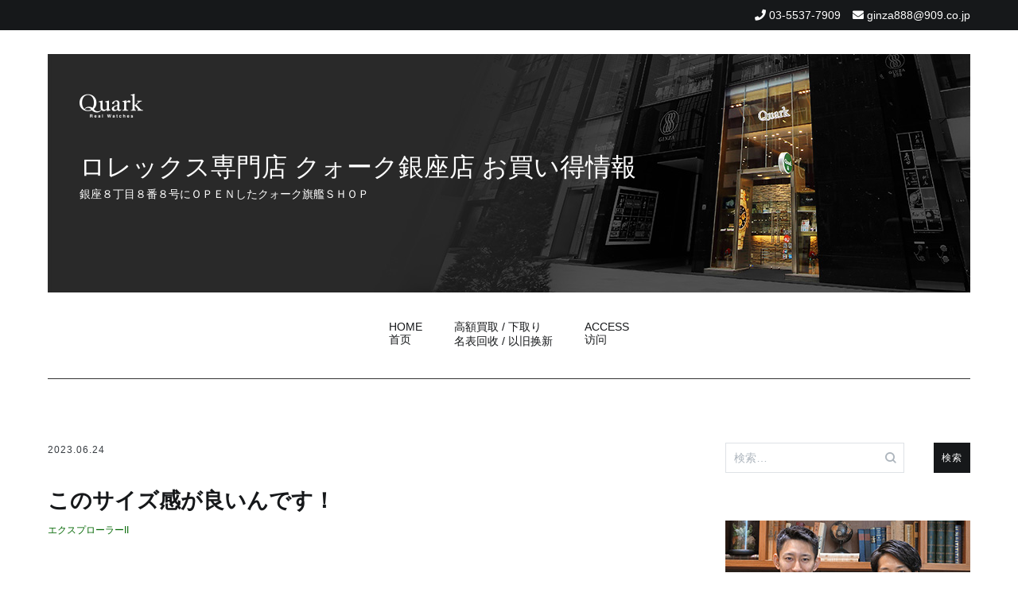

--- FILE ---
content_type: text/html; charset=UTF-8
request_url: https://tokei-ginza.jp/2023/06/24/%E3%81%93%E3%81%AE%E3%82%B5%E3%82%A4%E3%82%BA%E6%84%9F%E3%81%8C%E8%89%AF%E3%81%84%E3%82%93%E3%81%A7%E3%81%99%EF%BC%81/
body_size: 98677
content:
<!doctype html>
<html dir="ltr" lang="ja" prefix="og: https://ogp.me/ns#">
<head>
	<meta charset="UTF-8">
	<meta name="viewport" content="width=device-width, initial-scale=1.0, user-scalable=no">
	<link rel="profile" href="http://gmpg.org/xfn/11">

	<title>このサイズ感が良いんです！ | ロレックス専門店 クォーク銀座店 お買い得情報</title>

		<!-- All in One SEO 4.7.7 - aioseo.com -->
	<meta name="robots" content="max-image-preview:large" />
	<meta name="author" content="ginza888909"/>
	<meta name="keywords" content="エクスプローラーii" />
	<link rel="canonical" href="https://tokei-ginza.jp/2023/06/24/%e3%81%93%e3%81%ae%e3%82%b5%e3%82%a4%e3%82%ba%e6%84%9f%e3%81%8c%e8%89%af%e3%81%84%e3%82%93%e3%81%a7%e3%81%99%ef%bc%81/" />
	<meta name="generator" content="All in One SEO (AIOSEO) 4.7.7" />

		<!-- Google tag (gtag.js) -->
<script async src="https://www.googletagmanager.com/gtag/js?id=UA-40971642-3"></script>
<script>
 window.dataLayer = window.dataLayer || [];
 function gtag(){dataLayer.push(arguments);}
 gtag('js', new Date());

 gtag('config', 'UA-40971642-3');
</script>
		<meta property="og:locale" content="ja_JP" />
		<meta property="og:site_name" content="ロレックス専門店 クォーク銀座店 お買い得情報 | 銀座８丁目８番８号にＯＰＥＮしたクォーク旗艦ＳＨＯＰ" />
		<meta property="og:type" content="article" />
		<meta property="og:title" content="このサイズ感が良いんです！ | ロレックス専門店 クォーク銀座店 お買い得情報" />
		<meta property="og:url" content="https://tokei-ginza.jp/2023/06/24/%e3%81%93%e3%81%ae%e3%82%b5%e3%82%a4%e3%82%ba%e6%84%9f%e3%81%8c%e8%89%af%e3%81%84%e3%82%93%e3%81%a7%e3%81%99%ef%bc%81/" />
		<meta property="article:published_time" content="2023-06-24T10:00:35+00:00" />
		<meta property="article:modified_time" content="2023-11-11T02:23:08+00:00" />
		<meta name="twitter:card" content="summary" />
		<meta name="twitter:title" content="このサイズ感が良いんです！ | ロレックス専門店 クォーク銀座店 お買い得情報" />
		<!-- All in One SEO -->

<link rel="alternate" type="application/rss+xml" title="ロレックス専門店 クォーク銀座店 お買い得情報 &raquo; フィード" href="https://tokei-ginza.jp/feed/" />
<link rel="alternate" type="application/rss+xml" title="ロレックス専門店 クォーク銀座店 お買い得情報 &raquo; コメントフィード" href="https://tokei-ginza.jp/comments/feed/" />
<link rel='stylesheet' id='wp-block-library-css' href='https://tokei-ginza.jp/wpap/wp-includes/css/dist/block-library/style.min.css' type='text/css' media='all' />
<style id='js-archive-list-archive-widget-style-inline-css' type='text/css'>
/*!***************************************************************************************************************************************************************************************************************************************!*\
  !*** css ./node_modules/css-loader/dist/cjs.js??ruleSet[1].rules[4].use[1]!./node_modules/postcss-loader/dist/cjs.js??ruleSet[1].rules[4].use[2]!./node_modules/sass-loader/dist/cjs.js??ruleSet[1].rules[4].use[3]!./src/style.scss ***!
  \***************************************************************************************************************************************************************************************************************************************/
@charset "UTF-8";
/**
 * The following styles get applied both on the front of your site
 * and in the editor.
 *
 * Replace them with your own styles or remove the file completely.
 */
.js-archive-list a,
.js-archive-list a:focus,
.js-archive-list a:hover {
  text-decoration: none;
}
.js-archive-list .loading {
  display: inline-block;
  padding-left: 5px;
  vertical-align: middle;
  width: 25px;
}

.jal-hide {
  display: none;
}

.widget_jaw_widget ul.jaw_widget,
ul.jaw_widget ul,
body .wp-block-js-archive-list-archive-widget ul.jaw_widget,
body .wp-block-js-archive-list-archive-widget ul.jaw_widget ul,
body ul.jaw_widget {
  list-style: none;
  margin-left: 0;
  padding-left: 0;
}

.widget_jaw_widget ul.jaw_widget li,
.wp-block-js-archive-list-archive-widget ul.jaw_widget li,
.jaw_widget ul li {
  padding-left: 1rem;
  list-style: none;
}
.widget_jaw_widget ul.jaw_widget li::before,
.wp-block-js-archive-list-archive-widget ul.jaw_widget li::before,
.jaw_widget ul li::before {
  content: "";
}
.widget_jaw_widget ul.jaw_widget li .post-date,
.wp-block-js-archive-list-archive-widget ul.jaw_widget li .post-date,
.jaw_widget ul li .post-date {
  padding-left: 5px;
}
.widget_jaw_widget ul.jaw_widget li .post-date::before,
.wp-block-js-archive-list-archive-widget ul.jaw_widget li .post-date::before,
.jaw_widget ul li .post-date::before {
  content: "—";
  padding-right: 5px;
}

/** Bullet's padding **/
.jaw_symbol {
  margin-right: 0.5rem;
}

/*# sourceMappingURL=style-index.css.map*/
</style>
<style id='classic-theme-styles-inline-css' type='text/css'>
/*! This file is auto-generated */
.wp-block-button__link{color:#fff;background-color:#32373c;border-radius:9999px;box-shadow:none;text-decoration:none;padding:calc(.667em + 2px) calc(1.333em + 2px);font-size:1.125em}.wp-block-file__button{background:#32373c;color:#fff;text-decoration:none}
</style>
<style id='global-styles-inline-css' type='text/css'>
:root{--wp--preset--aspect-ratio--square: 1;--wp--preset--aspect-ratio--4-3: 4/3;--wp--preset--aspect-ratio--3-4: 3/4;--wp--preset--aspect-ratio--3-2: 3/2;--wp--preset--aspect-ratio--2-3: 2/3;--wp--preset--aspect-ratio--16-9: 16/9;--wp--preset--aspect-ratio--9-16: 9/16;--wp--preset--color--black: #000000;--wp--preset--color--cyan-bluish-gray: #abb8c3;--wp--preset--color--white: #ffffff;--wp--preset--color--pale-pink: #f78da7;--wp--preset--color--vivid-red: #cf2e2e;--wp--preset--color--luminous-vivid-orange: #ff6900;--wp--preset--color--luminous-vivid-amber: #fcb900;--wp--preset--color--light-green-cyan: #7bdcb5;--wp--preset--color--vivid-green-cyan: #00d084;--wp--preset--color--pale-cyan-blue: #8ed1fc;--wp--preset--color--vivid-cyan-blue: #0693e3;--wp--preset--color--vivid-purple: #9b51e0;--wp--preset--gradient--vivid-cyan-blue-to-vivid-purple: linear-gradient(135deg,rgba(6,147,227,1) 0%,rgb(155,81,224) 100%);--wp--preset--gradient--light-green-cyan-to-vivid-green-cyan: linear-gradient(135deg,rgb(122,220,180) 0%,rgb(0,208,130) 100%);--wp--preset--gradient--luminous-vivid-amber-to-luminous-vivid-orange: linear-gradient(135deg,rgba(252,185,0,1) 0%,rgba(255,105,0,1) 100%);--wp--preset--gradient--luminous-vivid-orange-to-vivid-red: linear-gradient(135deg,rgba(255,105,0,1) 0%,rgb(207,46,46) 100%);--wp--preset--gradient--very-light-gray-to-cyan-bluish-gray: linear-gradient(135deg,rgb(238,238,238) 0%,rgb(169,184,195) 100%);--wp--preset--gradient--cool-to-warm-spectrum: linear-gradient(135deg,rgb(74,234,220) 0%,rgb(151,120,209) 20%,rgb(207,42,186) 40%,rgb(238,44,130) 60%,rgb(251,105,98) 80%,rgb(254,248,76) 100%);--wp--preset--gradient--blush-light-purple: linear-gradient(135deg,rgb(255,206,236) 0%,rgb(152,150,240) 100%);--wp--preset--gradient--blush-bordeaux: linear-gradient(135deg,rgb(254,205,165) 0%,rgb(254,45,45) 50%,rgb(107,0,62) 100%);--wp--preset--gradient--luminous-dusk: linear-gradient(135deg,rgb(255,203,112) 0%,rgb(199,81,192) 50%,rgb(65,88,208) 100%);--wp--preset--gradient--pale-ocean: linear-gradient(135deg,rgb(255,245,203) 0%,rgb(182,227,212) 50%,rgb(51,167,181) 100%);--wp--preset--gradient--electric-grass: linear-gradient(135deg,rgb(202,248,128) 0%,rgb(113,206,126) 100%);--wp--preset--gradient--midnight: linear-gradient(135deg,rgb(2,3,129) 0%,rgb(40,116,252) 100%);--wp--preset--font-size--small: 13px;--wp--preset--font-size--medium: 20px;--wp--preset--font-size--large: 36px;--wp--preset--font-size--x-large: 42px;--wp--preset--spacing--20: 0.44rem;--wp--preset--spacing--30: 0.67rem;--wp--preset--spacing--40: 1rem;--wp--preset--spacing--50: 1.5rem;--wp--preset--spacing--60: 2.25rem;--wp--preset--spacing--70: 3.38rem;--wp--preset--spacing--80: 5.06rem;--wp--preset--shadow--natural: 6px 6px 9px rgba(0, 0, 0, 0.2);--wp--preset--shadow--deep: 12px 12px 50px rgba(0, 0, 0, 0.4);--wp--preset--shadow--sharp: 6px 6px 0px rgba(0, 0, 0, 0.2);--wp--preset--shadow--outlined: 6px 6px 0px -3px rgba(255, 255, 255, 1), 6px 6px rgba(0, 0, 0, 1);--wp--preset--shadow--crisp: 6px 6px 0px rgba(0, 0, 0, 1);}:where(.is-layout-flex){gap: 0.5em;}:where(.is-layout-grid){gap: 0.5em;}body .is-layout-flex{display: flex;}.is-layout-flex{flex-wrap: wrap;align-items: center;}.is-layout-flex > :is(*, div){margin: 0;}body .is-layout-grid{display: grid;}.is-layout-grid > :is(*, div){margin: 0;}:where(.wp-block-columns.is-layout-flex){gap: 2em;}:where(.wp-block-columns.is-layout-grid){gap: 2em;}:where(.wp-block-post-template.is-layout-flex){gap: 1.25em;}:where(.wp-block-post-template.is-layout-grid){gap: 1.25em;}.has-black-color{color: var(--wp--preset--color--black) !important;}.has-cyan-bluish-gray-color{color: var(--wp--preset--color--cyan-bluish-gray) !important;}.has-white-color{color: var(--wp--preset--color--white) !important;}.has-pale-pink-color{color: var(--wp--preset--color--pale-pink) !important;}.has-vivid-red-color{color: var(--wp--preset--color--vivid-red) !important;}.has-luminous-vivid-orange-color{color: var(--wp--preset--color--luminous-vivid-orange) !important;}.has-luminous-vivid-amber-color{color: var(--wp--preset--color--luminous-vivid-amber) !important;}.has-light-green-cyan-color{color: var(--wp--preset--color--light-green-cyan) !important;}.has-vivid-green-cyan-color{color: var(--wp--preset--color--vivid-green-cyan) !important;}.has-pale-cyan-blue-color{color: var(--wp--preset--color--pale-cyan-blue) !important;}.has-vivid-cyan-blue-color{color: var(--wp--preset--color--vivid-cyan-blue) !important;}.has-vivid-purple-color{color: var(--wp--preset--color--vivid-purple) !important;}.has-black-background-color{background-color: var(--wp--preset--color--black) !important;}.has-cyan-bluish-gray-background-color{background-color: var(--wp--preset--color--cyan-bluish-gray) !important;}.has-white-background-color{background-color: var(--wp--preset--color--white) !important;}.has-pale-pink-background-color{background-color: var(--wp--preset--color--pale-pink) !important;}.has-vivid-red-background-color{background-color: var(--wp--preset--color--vivid-red) !important;}.has-luminous-vivid-orange-background-color{background-color: var(--wp--preset--color--luminous-vivid-orange) !important;}.has-luminous-vivid-amber-background-color{background-color: var(--wp--preset--color--luminous-vivid-amber) !important;}.has-light-green-cyan-background-color{background-color: var(--wp--preset--color--light-green-cyan) !important;}.has-vivid-green-cyan-background-color{background-color: var(--wp--preset--color--vivid-green-cyan) !important;}.has-pale-cyan-blue-background-color{background-color: var(--wp--preset--color--pale-cyan-blue) !important;}.has-vivid-cyan-blue-background-color{background-color: var(--wp--preset--color--vivid-cyan-blue) !important;}.has-vivid-purple-background-color{background-color: var(--wp--preset--color--vivid-purple) !important;}.has-black-border-color{border-color: var(--wp--preset--color--black) !important;}.has-cyan-bluish-gray-border-color{border-color: var(--wp--preset--color--cyan-bluish-gray) !important;}.has-white-border-color{border-color: var(--wp--preset--color--white) !important;}.has-pale-pink-border-color{border-color: var(--wp--preset--color--pale-pink) !important;}.has-vivid-red-border-color{border-color: var(--wp--preset--color--vivid-red) !important;}.has-luminous-vivid-orange-border-color{border-color: var(--wp--preset--color--luminous-vivid-orange) !important;}.has-luminous-vivid-amber-border-color{border-color: var(--wp--preset--color--luminous-vivid-amber) !important;}.has-light-green-cyan-border-color{border-color: var(--wp--preset--color--light-green-cyan) !important;}.has-vivid-green-cyan-border-color{border-color: var(--wp--preset--color--vivid-green-cyan) !important;}.has-pale-cyan-blue-border-color{border-color: var(--wp--preset--color--pale-cyan-blue) !important;}.has-vivid-cyan-blue-border-color{border-color: var(--wp--preset--color--vivid-cyan-blue) !important;}.has-vivid-purple-border-color{border-color: var(--wp--preset--color--vivid-purple) !important;}.has-vivid-cyan-blue-to-vivid-purple-gradient-background{background: var(--wp--preset--gradient--vivid-cyan-blue-to-vivid-purple) !important;}.has-light-green-cyan-to-vivid-green-cyan-gradient-background{background: var(--wp--preset--gradient--light-green-cyan-to-vivid-green-cyan) !important;}.has-luminous-vivid-amber-to-luminous-vivid-orange-gradient-background{background: var(--wp--preset--gradient--luminous-vivid-amber-to-luminous-vivid-orange) !important;}.has-luminous-vivid-orange-to-vivid-red-gradient-background{background: var(--wp--preset--gradient--luminous-vivid-orange-to-vivid-red) !important;}.has-very-light-gray-to-cyan-bluish-gray-gradient-background{background: var(--wp--preset--gradient--very-light-gray-to-cyan-bluish-gray) !important;}.has-cool-to-warm-spectrum-gradient-background{background: var(--wp--preset--gradient--cool-to-warm-spectrum) !important;}.has-blush-light-purple-gradient-background{background: var(--wp--preset--gradient--blush-light-purple) !important;}.has-blush-bordeaux-gradient-background{background: var(--wp--preset--gradient--blush-bordeaux) !important;}.has-luminous-dusk-gradient-background{background: var(--wp--preset--gradient--luminous-dusk) !important;}.has-pale-ocean-gradient-background{background: var(--wp--preset--gradient--pale-ocean) !important;}.has-electric-grass-gradient-background{background: var(--wp--preset--gradient--electric-grass) !important;}.has-midnight-gradient-background{background: var(--wp--preset--gradient--midnight) !important;}.has-small-font-size{font-size: var(--wp--preset--font-size--small) !important;}.has-medium-font-size{font-size: var(--wp--preset--font-size--medium) !important;}.has-large-font-size{font-size: var(--wp--preset--font-size--large) !important;}.has-x-large-font-size{font-size: var(--wp--preset--font-size--x-large) !important;}
:where(.wp-block-post-template.is-layout-flex){gap: 1.25em;}:where(.wp-block-post-template.is-layout-grid){gap: 1.25em;}
:where(.wp-block-columns.is-layout-flex){gap: 2em;}:where(.wp-block-columns.is-layout-grid){gap: 2em;}
:root :where(.wp-block-pullquote){font-size: 1.5em;line-height: 1.6;}
</style>
<link rel='stylesheet' id='cenote-style-css' href='https://tokei-ginza.jp/wpap/wp-content/themes/909_blog/style.css' type='text/css' media='all' />
<style id='cenote-style-inline-css' type='text/css'>
.cenote-header-media .tg-container {
			background-image: url( "" );
		}
</style>
<link rel='stylesheet' id='themegrill-icons-css' href='https://tokei-ginza.jp/wpap/wp-content/themes/909_blog/assets/css/themegrill-icons.min.css?ver=1.0' type='text/css' media='all' />
<link rel='stylesheet' id='fontawesome-css' href='https://tokei-ginza.jp/wpap/wp-content/themes/909_blog/assets/css/all.min.css' type='text/css' media='all' />
<link rel='stylesheet' id='swiper-css' href='https://tokei-ginza.jp/wpap/wp-content/themes/909_blog/assets/css/swiper.min.css' type='text/css' media='all' />
<link rel='stylesheet' id='fancybox-css' href='https://tokei-ginza.jp/wpap/wp-content/plugins/easy-fancybox/fancybox/1.5.4/jquery.fancybox.min.css' type='text/css' media='screen' />
<style id='fancybox-inline-css' type='text/css'>
#fancybox-outer{background:#ffffff}#fancybox-content{background:#ffffff;border-color:#ffffff;color:#000000;}#fancybox-title,#fancybox-title-float-main{color:#fff}
</style>
<link rel='stylesheet' id='kirki-styles-cenote_config-css' href='https://tokei-ginza.jp/wpap/wp-content/themes/909_blog/inc/kirki/assets/css/kirki-styles.css?ver=3.0.35.3' type='text/css' media='all' />
<style id='kirki-styles-cenote_config-inline-css' type='text/css'>
.cenote-breadcrumb li a:hover,.cenote-header-media.cenote-header-media--right .cenote-header-media__button:hover,.cenote-header-sticky .cenote-reading-bar .cenote-reading-bar__share .cenote-reading-share-item a:hover,.cenote-header-sticky .main-navigation li ul li > a:hover,.cenote-header-sticky .main-navigation li ul li.focus > a,.comments-area .comment-list .comment-meta .comment-metadata a:hover,.entry-content .page-links a:hover,.entry-content a,.entry-content table a:hover,.entry-footer .tags-links a:hover,.entry-meta a,.main-navigation.tg-site-menu--offcanvas li.current-menu-ancestor > a,.main-navigation.tg-site-menu--offcanvas li.current-menu-item > a,.main-navigation.tg-site-menu--offcanvas li.current_page_ancestor > a,.main-navigation.tg-site-menu--offcanvas li.current_page_item > a,.main-navigation.tg-site-menu--offcanvas li:hover > a,.pagination .page-numbers:hover,.post-template-cover .entry-thumbnail--template .entry-info .entry-meta a:hover,.single .hentry .entry-meta a:hover,.tg-header-top .tg-social-menu li:hover a,.tg-header-top ul:not(.tg-social-menu) li a:hover,.tg-site-footer.tg-site-footer--default .tg-footer-bottom .site-info a:hover,.tg-site-footer.tg-site-footer--default .tg-footer-widget-area .widget .tagcloud a:hover,.tg-site-footer.tg-site-footer--default .tg-footer-widget-area .widget ul li a:hover,.tg-site-footer.tg-site-footer--light-dark .tg-footer-bottom .site-info a:hover,.tg-site-footer.tg-site-footer--light-dark-center .tg-footer-bottom .site-info a:hover,.tg-site-menu--default li.focus > a,.tg-slider.tg-post-slider .tg-container .cat-links a:hover,.tg-slider.tg-post-slider .tg-container .entry-title a:hover,.tg-slider.tg-post-slider .tg-container .posted-on a:hover,.tg-top-cat .cat-links a,.widget_tag_cloud .tagcloud a:hover,a:active,a:focus,a:hover{color:#006600;}.button:hover,.entry-footer .cat-links a,.entry-meta .posted-on:before,.main-navigation.tg-site-menu--offcanvas li.current-menu-ancestor > a:before,.main-navigation.tg-site-menu--offcanvas li.current-menu-item > a:before,.main-navigation.tg-site-menu--offcanvas li.current_page_ancestor > a:before,.main-navigation.tg-site-menu--offcanvas li.current_page_item > a:before,.main-navigation.tg-site-menu--offcanvas li:hover > a:before,.post-format-media--gallery .swiper-button-next,.post-format-media--gallery .swiper-button-prev,.post-template-cover .entry-thumbnail--template .entry-info .tg-top-cat .cat-links a:hover,.tg-readmore-link:hover:before,.tg-slider .swiper-button-next,.tg-slider .swiper-button-prev,.widget .widget-title:after,button:hover,input[type="button"]:hover,input[type="reset"]:hover,input[type="submit"]:hover{background-color:#006600;}.entry-footer .tags-links a:hover,.tg-site-footer.tg-site-footer--default .tg-footer-widget-area .widget .tagcloud a:hover,.widget_tag_cloud .tagcloud a:hover{border-color:#006600;}body{font-family:-apple-system, BlinkMacSystemFont, "Segoe UI", Roboto, Oxygen-Sans, Ubuntu, Cantarell, "Helvetica Neue", sans-serif;font-weight:400;}h1, h2, h3, h4, h5, h6{font-family:-apple-system, BlinkMacSystemFont, "Segoe UI", Roboto, Oxygen-Sans, Ubuntu, Cantarell, "Helvetica Neue", sans-serif;font-weight:700;}
</style>
<script type="text/javascript" src="https://tokei-ginza.jp/wpap/wp-includes/js/jquery/jquery.min.js?ver=3.7.1" id="jquery-core-js"></script>
<script type="text/javascript" src="https://tokei-ginza.jp/wpap/wp-includes/js/jquery/jquery-migrate.min.js?ver=3.4.1" id="jquery-migrate-js"></script>
<link rel="https://api.w.org/" href="https://tokei-ginza.jp/wp-json/" /><link rel="alternate" title="JSON" type="application/json" href="https://tokei-ginza.jp/wp-json/wp/v2/posts/46506" /><link rel='shortlink' href='https://tokei-ginza.jp/?p=46506' />
<link rel="alternate" title="oEmbed (JSON)" type="application/json+oembed" href="https://tokei-ginza.jp/wp-json/oembed/1.0/embed?url=https%3A%2F%2Ftokei-ginza.jp%2F2023%2F06%2F24%2F%25e3%2581%2593%25e3%2581%25ae%25e3%2582%25b5%25e3%2582%25a4%25e3%2582%25ba%25e6%2584%259f%25e3%2581%258c%25e8%2589%25af%25e3%2581%2584%25e3%2582%2593%25e3%2581%25a7%25e3%2581%2599%25ef%25bc%2581%2F" />
<link rel="alternate" title="oEmbed (XML)" type="text/xml+oembed" href="https://tokei-ginza.jp/wp-json/oembed/1.0/embed?url=https%3A%2F%2Ftokei-ginza.jp%2F2023%2F06%2F24%2F%25e3%2581%2593%25e3%2581%25ae%25e3%2582%25b5%25e3%2582%25a4%25e3%2582%25ba%25e6%2584%259f%25e3%2581%258c%25e8%2589%25af%25e3%2581%2584%25e3%2582%2593%25e3%2581%25a7%25e3%2581%2599%25ef%25bc%2581%2F&#038;format=xml" />
</head>

<body class="post-template-default single single-post postid-46506 single-format-standard layout-site--wide layout--right-sidebar">


<div id="page" class="site">
	<a class="skip-link screen-reader-text" href="#content">コンテンツへスキップ</a>

	<header id="masthead" class="site-header tg-site-header tg-site-header--default">
					<div class="tg-header-top">
				<div class="tg-container tg-flex-container tg-flex-space-between tg-flex-item-centered">
					<nav class="tg-header-navigation">
	</nav><!-- /.tg-header-navigation -->
<ul class="tg-contact-info">
	<li class="tg-contact-info__phone">
		<a href="tel:03-5537-7909">
			<i class="fa fa-phone"></i>
			<span>03-5537-7909			</span>
		</a>
	</li>
	<li class="tg-contact-info__email">
		<a href="mailto:ginza888@909.co.jp">
			<i class="fa fa-envelope"></i>
			<span>ginza888@909.co.jp</span>
		</a>
	</li>
</ul>
<!-- /.tg-contact-info -->
				</div>
			</div><!-- .tg-header-top -->
		
		<div class="tg-header-bottom">
			<div class="header-bottom-top">
	<div class="tg-container tg-flex-container tg-flex-space-between tg-flex-item-centered">
		
<div class="site-branding">
	<h1 class="site-title"><a href="https://tokei-ginza.jp/" rel="home"><img src="/img/logo.png" id="site-logo"><br>ロレックス専門店 クォーク銀座店 お買い得情報</a></h1>
	<p class="site-description">銀座８丁目８番８号にＯＰＥＮしたクォーク旗艦ＳＨＯＰ</p>
</div><!-- .site-branding -->
	</div><!-- /.tg-container -->
</div>
<!-- /.header-bottom-top -->
<div class="header-bottom-bottom">
	<div class="tg-container tg-flex-container tg-flex-space-between tg-flex-item-centered">
		
<nav class="tg-social-menu-navigation">
	</nav><!-- /.tg-social-menu -->
<nav id="site-navigation" class="main-navigation tg-site-menu--default">
	<div class="menu-blog-2020-container"><ul id="primary-menu" class="menu"><li id="menu-item-30647" class="menu-item menu-item-type-custom menu-item-object-custom menu-item-home menu-item-30647"><a href="https://tokei-ginza.jp/">HOME<br>首页</a></li>
<li id="menu-item-30652" class="menu-item menu-item-type-post_type menu-item-object-page menu-item-30652"><a href="https://tokei-ginza.jp/%e9%ab%98%e9%a1%8d%e8%b2%b7%e5%8f%96-%e4%b8%8b%e5%8f%96%e3%82%8a/">高額買取 / 下取り<br>名表回收 / 以旧换新</a></li>
<li id="menu-item-30653" class="menu-item menu-item-type-post_type menu-item-object-page menu-item-30653"><a href="https://tokei-ginza.jp/access/">ACCESS<br>访问</a></li>
</ul></div></nav><!-- #site-navigation -->
<nav class="tg-header-action-navigation">
	<ul class="tg-header-action-menu">
		
		<li class="tg-mobile-menu-toggle">
			<strong>メニュー</strong><span></span>
		</li>
	</ul><!-- .tg-header-action-menu -->
</nav>
<!-- /.tg-header-action-navigation -->
	</div><!-- /.tg-header -->
</div>
<!-- /.header-bottom-bottom -->
		</div>

	</header><!-- #masthead -->

	
	<div id="content" class="site-content">

		<div class="tg-container tg-flex-container tg-flex-space-between">

	<div id="primary" class="content-area">
		<main id="main" class="site-main">

			
<article id="post-46506" class="post-46506 post type-post status-publish format-standard has-post-thumbnail hentry category-ii">
				<div class="entry-meta">
				<span class="posted-on"><a href="https://tokei-ginza.jp/2023/06/24/%e3%81%93%e3%81%ae%e3%82%b5%e3%82%a4%e3%82%ba%e6%84%9f%e3%81%8c%e8%89%af%e3%81%84%e3%82%93%e3%81%a7%e3%81%99%ef%bc%81/" rel="bookmark"><time class="entry-date published" datetime="2023-06-24T19:00:35+09:00">2023.06.24</time><time class="updated" datetime="2023-11-11T11:23:08+09:00">2023.11.11</time></a></span>			</div><!-- .entry-meta -->
					<header class="entry-header">
				<h1 class="entry-title">このサイズ感が良いんです！</h1>			</header><!-- .entry-header -->
					<div class="tg-top-cat">
				<span class="cat-links"><a href="https://tokei-ginza.jp/category/%e3%82%a8%e3%82%af%e3%82%b9%e3%83%97%e3%83%ad%e3%83%bc%e3%83%a9%e3%83%bcii/" rel="category tag">エクスプローラーII</a></span>			</div>
					<div class="entry-content">
				<p>&nbsp;</p>
<table style="border-collapse: collapse; width: 100%;">
<tbody>
<tr>
<td style="width: 100%; text-align: center;"><a href="http://www.909.co.jp/info5.html" target="_blank" rel="noopener noreferrer"><span style="color: #ff0000;"><strong>※新型コロナウイルス感染症への当社の取り組みについて</strong></span></a></td>
</tr>
</tbody>
</table>
<p>&nbsp;</p>
<table style="border-collapse: collapse; width: 100%;">
<tbody>
<tr>
<td style="width: 100%;"><img fetchpriority="high" decoding="async" class="alignnone size-full wp-image-31226 aligncenter" src="https://tokei-ginza.jp/wpap/wp-content/uploads/2020/03/3aae878fe01a90bd22111ff3634ad193.png" alt="" width="500" height="180" srcset="https://tokei-ginza.jp/wpap/wp-content/uploads/2020/03/3aae878fe01a90bd22111ff3634ad193.png 500w, https://tokei-ginza.jp/wpap/wp-content/uploads/2020/03/3aae878fe01a90bd22111ff3634ad193-300x108.png 300w" sizes="(max-width: 500px) 100vw, 500px" /></td>
</tr>
</tbody>
</table>
<p>&nbsp;</p>
<table style="border-collapse: collapse; width: 100%; height: 100px;">
<tbody>
<tr style="height: 24px;">
<td style="width: 100%; text-align: center; height: 24px;"><b><span style="font-size: 14px;"><span style="font-family: 'MS PGothic'; line-height: 16px; color: #77b08f;">■■</span><span style="font-family: 'MS PGothic'; line-height: 16px;"> <strong>電話やメールからのお問い合せ </strong></span><span style="font-family: 'MS PGothic'; line-height: 16px; color: #77b08f;">■■</span></span></b></td>
</tr>
<tr style="height: 76px;">
<td style="width: 100%; text-align: center; height: 76px;"><b><strong style="font-family: 'MS PGothic'; font-size: 12px; line-height: 16px;"><span style="font-size: 14.4px;"><span style="font-size: 10pt;">こちらの時計についてのお問い合わせは、</span><span style="font-size: 18px;"><span style="color: #ff0000;">商品番号</span></span><span style="font-size: 22px;"><span style="color: #ff0000;">「242013</span></span></span></strong></b><b><strong style="font-family: 'MS PGothic'; font-size: 12px; line-height: 16px;"><span style="font-size: 14.4px;"><span style="font-size: 22px;"><span style="color: #ff0000;">」</span></span></span></strong></b><span style="color: #333333;"><strong><span style="font-size: 14.4px;"><span style="font-size: 22px;"><span style="font-size: 10pt;">とお伝え下さい。</span></span></span></strong></span></td>
</tr>
</tbody>
</table>
<p>&nbsp;</p>
<p>&nbsp;</p>
<p>​</p>
<table style="border-collapse: collapse; width: 100%;">
<tbody>
<tr>
<td style="width: 11.2727%;"></td>
<td style="width: 79.0303%;"><a href="https://tokei-ginza.jp/wpap/wp-content/uploads/2023/06/s-P6247910.jpg"><img decoding="async" class="aligncenter size-full wp-image-46507" src="https://tokei-ginza.jp/wpap/wp-content/uploads/2023/06/s-P6247910.jpg" alt="" width="640" height="480" srcset="https://tokei-ginza.jp/wpap/wp-content/uploads/2023/06/s-P6247910.jpg 640w, https://tokei-ginza.jp/wpap/wp-content/uploads/2023/06/s-P6247910-300x225.jpg 300w, https://tokei-ginza.jp/wpap/wp-content/uploads/2023/06/s-P6247910-600x450.jpg 600w" sizes="(max-width: 640px) 100vw, 640px" /></a></td>
<td style="width: 9.69694%;"></td>
</tr>
</tbody>
</table>
<p>&nbsp;</p>
<p>​</p>
<table style="border-collapse: collapse; width: 100%; height: 241px;">
<tbody>
<tr style="height: 241px;">
<td style="width: 11.1515%; height: 241px;"></td>
<td style="width: 35.8788%; height: 241px;"><a href="https://tokei-ginza.jp/wpap/wp-content/uploads/2023/06/s-P6247911.jpg"><img decoding="async" class="aligncenter size-medium wp-image-46508" src="https://tokei-ginza.jp/wpap/wp-content/uploads/2023/06/s-P6247911-300x225.jpg" alt="" width="300" height="225" srcset="https://tokei-ginza.jp/wpap/wp-content/uploads/2023/06/s-P6247911-300x225.jpg 300w, https://tokei-ginza.jp/wpap/wp-content/uploads/2023/06/s-P6247911-600x450.jpg 600w, https://tokei-ginza.jp/wpap/wp-content/uploads/2023/06/s-P6247911.jpg 640w" sizes="(max-width: 300px) 100vw, 300px" /></a></td>
<td style="width: 7.27276%; height: 241px;"></td>
<td style="width: 35.6364%; height: 241px;"><a href="https://tokei-ginza.jp/wpap/wp-content/uploads/2023/06/s-P6247913.jpg"><img loading="lazy" decoding="async" class="aligncenter size-medium wp-image-46510" src="https://tokei-ginza.jp/wpap/wp-content/uploads/2023/06/s-P6247913-300x225.jpg" alt="" width="300" height="225" srcset="https://tokei-ginza.jp/wpap/wp-content/uploads/2023/06/s-P6247913-300x225.jpg 300w, https://tokei-ginza.jp/wpap/wp-content/uploads/2023/06/s-P6247913-600x450.jpg 600w, https://tokei-ginza.jp/wpap/wp-content/uploads/2023/06/s-P6247913.jpg 640w" sizes="(max-width: 300px) 100vw, 300px" /></a></td>
<td style="width: 10.0606%; height: 241px;"></td>
</tr>
</tbody>
</table>
<p>&nbsp;</p>
<p>​</p>
<table style="border-collapse: collapse; width: 100%; height: 352px;">
<tbody>
<tr style="height: 352px;">
<td style="width: 11.0303%; height: 352px;"></td>
<td style="width: 35.7576%; height: 352px;"><a href="https://tokei-ginza.jp/wpap/wp-content/uploads/2023/06/s-P6247914.jpg"><img loading="lazy" decoding="async" class="aligncenter size-medium wp-image-46511" src="https://tokei-ginza.jp/wpap/wp-content/uploads/2023/06/s-P6247914-300x225.jpg" alt="" width="300" height="225" srcset="https://tokei-ginza.jp/wpap/wp-content/uploads/2023/06/s-P6247914-300x225.jpg 300w, https://tokei-ginza.jp/wpap/wp-content/uploads/2023/06/s-P6247914-600x450.jpg 600w, https://tokei-ginza.jp/wpap/wp-content/uploads/2023/06/s-P6247914.jpg 640w" sizes="(max-width: 300px) 100vw, 300px" /></a></td>
<td style="width: 7.51513%; height: 352px;"></td>
<td style="width: 35.2728%; height: 352px;"><a href="https://tokei-ginza.jp/wpap/wp-content/uploads/2023/06/s-P6247912.jpg"><img loading="lazy" decoding="async" class="aligncenter size-medium wp-image-46509" src="https://tokei-ginza.jp/wpap/wp-content/uploads/2023/06/s-P6247912-300x225.jpg" alt="" width="300" height="225" srcset="https://tokei-ginza.jp/wpap/wp-content/uploads/2023/06/s-P6247912-300x225.jpg 300w, https://tokei-ginza.jp/wpap/wp-content/uploads/2023/06/s-P6247912-600x450.jpg 600w, https://tokei-ginza.jp/wpap/wp-content/uploads/2023/06/s-P6247912.jpg 640w" sizes="(max-width: 300px) 100vw, 300px" /></a></td>
<td style="width: 10.4242%; height: 352px;"></td>
</tr>
</tbody>
</table>
<p>&nbsp;</p>
<p>&nbsp;</p>
<table style="width: 96.7859%; height: 176px;" border="0" cellspacing="1" cellpadding="1">
<tbody>
<tr style="height: 36px;">
<td style="width: 20.9524%; height: 36px;"></td>
<td style="height: 36px; width: 62.0064%; text-align: center;"><span style="font-size: 24px;"><b>USED</b></span></td>
<td style="width: 101.869%; height: 36px;"><span style="font-size: 24px;"><b> </b></span></td>
</tr>
<tr style="height: 36px;">
<td style="width: 20.9524%; height: 33px;"></td>
<td style="height: 33px; width: 62.0064%; text-align: center;"><span style="font-size: 24px;"><b>EXPLORER II</b></span></td>
<td style="width: 101.869%; height: 33px;"><strong><span style="font-size: 24px;"> </span></strong></td>
</tr>
<tr style="height: 36px;">
<td style="width: 20.9524%; height: 36px;"></td>
<td style="height: 36px; width: 62.0064%; text-align: center;"><strong><span style="font-size: 24px;">Ref.16570</span></strong></td>
<td style="width: 101.869%; height: 36px;"><span style="font-size: 22px;"><b> </b></span></td>
</tr>
<tr style="height: 36px;">
<td style="width: 20.9524%; height: 35px;"></td>
<td style="height: 35px; width: 62.0064%; text-align: center;"><span style="font-size: 22px;"><b>2007年製(M品番）</b></span></td>
<td style="width: 101.869%; height: 35px;"><span style="font-size: 24px;"><b> </b></span></td>
</tr>
<tr style="height: 36px;">
<td style="width: 20.9524%; height: 36px;"></td>
<td style="width: 62.0064%; text-align: center; height: 36px;"><span style="font-size: 24px;"><b>保証書・BOX</b></span></td>
<td style="width: 101.869%; height: 36px;"><span style="font-size: 24px;"><b> </b></span></td>
</tr>
</tbody>
</table>
<p>&nbsp;</p>
<table style="border-collapse: collapse; width: 100%; height: 30px;">
<tbody>
<tr style="height: 51px;">
<td style="width: 12.3031%; height: 30px;"></td>
<td style="width: 22.9697%; height: 30px; text-align: center;"><a href="http://www.909.co.jp/guarantee_5y.html"><img loading="lazy" decoding="async" class="size-full wp-image-31440 aligncenter" src="https://tokei-ginza.jp/wpap/wp-content/uploads/2020/04/5y3.png" alt="" width="100" height="30" /></a></td>
<td style="width: 14.7273%; height: 30px;"></td>
<td style="width: 14.9697%; height: 30px;"></td>
<td style="width: 22.3637%; height: 30px;"><a href="http://www.909.co.jp/guarantee_3y.html"><img loading="lazy" decoding="async" class="size-full wp-image-31441 aligncenter" src="https://tokei-ginza.jp/wpap/wp-content/uploads/2020/04/5y4.png" alt="" width="100" height="30" /></a></td>
<td style="width: 12.6667%; height: 30px;"></td>
</tr>
</tbody>
</table>
<p>&nbsp;</p>
<table style="border-collapse: collapse; width: 100%; height: 36px;">
<tbody>
<tr style="height: 36px;">
<td style="width: 6.48488%; height: 36px;"></td>
<td style="width: 35.4546%; text-align: center; height: 36px;"><span style="color: #ff0000;"><span style="font-size: 18pt;"><strong><span style="font-size: 18pt;">￥1,319,900-<span style="font-size: 8pt;">（税込）</span></span></strong></span></span></td>
<td style="width: 6.36368%; height: 36px;"></td>
<td style="width: 8.18183%; height: 36px;"></td>
<td style="width: 35.4546%; text-align: center; height: 36px;"><span style="font-size: 18pt; color: #000080;"><strong>￥1,258</strong></span><span style="font-size: 18pt; color: #000080;"><strong>,000-<span style="font-size: 8pt;">（税込）</span></strong></span></td>
<td style="width: 6.36368%; height: 36px;"></td>
</tr>
</tbody>
</table>
<table style="border-collapse: collapse; width: 100%; height: 76px;">
<tbody>
<tr style="height: 24px;">
<td style="width: 8.75562%; height: 24px;"></td>
<td style="width: 84.6061%; text-align: center; height: 24px;"></td>
<td style="width: 6.45667%; height: 24px;"></td>
</tr>
<tr style="height: 24px;">
<td style="width: 8.75562%; text-align: center; height: 24px;"></td>
<td style="width: 84.6061%; height: 24px;">EXPLORER IIはRef.216570やRef.226570の42ｍｍケース径のイメージが非常に強く、腕の細い方からするとあまり縁のないモデルだという方も多いと思います。しかし、このデザインやこのモデル事態に憧れを抱いている方は是非一度Ref.16570を試着してみてください！腕おさまりが非常によく、ステンレスベゼルが武骨でかっこよく見えてきて、なんだかどんどん惹かれる一本になってくると思います。まさしく傷が似合うモデルといっても良いのではないでしょうか。気にせずガンガン使える実用時計を是非お次の一本としてお考えください！お電話やメールにて【試着予約】も承っておりますので、気になられている方やご検討中の方は是非お気軽にクォーク銀座888店までお問い合わせ下さいませ。<br />
<b style="font-family: inherit; font-size: inherit;"></b></td>
<td style="width: 6.45667%; height: 24px;"></td>
</tr>
<tr style="height: 28px;">
<td style="width: 8.75562%; text-align: center; height: 28px;"></td>
<td style="width: 84.6061%; text-align: center; height: 28px;"><span style="color: #ff0000; font-size: 14pt;"><b><strong> </strong></b></span></td>
<td style="width: 6.45667%; height: 28px;"></td>
</tr>
</tbody>
</table>
<table style="border-collapse: collapse; width: 100%; height: 108px;">
<tbody>
<tr style="height: 36px;">
<td style="width: 17.0145%; height: 36px;"></td>
<td style="width: 68.6939%; text-align: center; height: 36px;"><b><a style="color: #a52a2a; font-size: 24px;" href="tel:0355377909"><strong><span style="font-size: 14pt;">TEL：03‐5537‐7909</span></strong></a>　　FAX：03‐5537‐7908</b></td>
<td style="width: 14.2915%; height: 36px;"></td>
</tr>
<tr>
<td style="width: 17.0145%;"></td>
<td style="width: 68.6939%; text-align: center;"><b><strong><span style="font-size: 14pt;">MAIL : ginza888@909.co.jp</span></strong></b></td>
<td style="width: 14.2915%;"></td>
</tr>
<tr style="height: 24px;">
<td style="width: 17.0145%; height: 24px;"></td>
<td style="width: 68.6939%; text-align: center; height: 24px;"><b>営業時間：11:00～19:30　無休</b></td>
<td style="width: 14.2915%; height: 24px;"></td>
</tr>
<tr style="height: 24px;">
<td style="width: 17.0145%; height: 24px;"></td>
<td style="width: 68.6939%; text-align: center; height: 24px;"><b>〒104‐0061　東京都中央区銀座8-8-8　銀座888ビル1F</b></td>
<td style="width: 14.2915%; height: 24px;"></td>
</tr>
</tbody>
</table>
<p>&nbsp;</p>
<p>&nbsp;</p>
<p>&nbsp;</p>
<table style="border-collapse: collapse; width: 100%; height: 26px;">
<tbody>
<tr style="height: 24px;">
<td style="width: 14.5455%; height: 26px;"></td>
<td style="width: 3.27801%; height: 26px;"></td>
<td style="width: 64.6007%; text-align: center; height: 26px;"><a href="https://www.909.co.jp/rolex_catalog/explorer2.html" target="_blank" rel="noopener">◆◆◆ <strong style="text-decoration: underline;">ロレックス   EXPLORERII </strong><strong style="text-decoration: underline;">一覧へ </strong>◆◆◆</a></td>
<td style="width: 3.15144%; height: 26px;"></td>
<td style="width: 20.1212%; height: 26px;"></td>
</tr>
</tbody>
</table>
<p>&nbsp;</p>
<p>&nbsp;</p>
<p>&nbsp;</p>
<table style="border-collapse: collapse; width: 100%;">
<tbody>
<tr>
<td style="width: 7.27273%;"></td>
<td style="width: 40.4849%;"><a href="https://www.909.co.jp/owners_voice_ex2/" target="_blank" rel="noopener noreferrer"><img loading="lazy" decoding="async" class="alignnone" src="http://909.co.jp/img/index/owner.jpg" alt="ロレックス オーナーの声" width="350" height="50" /></a><br />
<span style="font-size: 10pt;"><strong>■モデル選びのポイントclick↑</strong></span></td>
<td style="width: 5.33331%;"></td>
<td style="width: 41.697%;"><a href="https://www.909.co.jp/voice/" target="_blank" rel="noopener noreferrer"><img loading="lazy" decoding="async" class="alignnone" src="http://909.co.jp/img/index/cstmr.jpg" alt="お客様の声" width="350" height="50" /></a><br />
<span style="font-size: 10pt;"><strong>■クォークへのご意見ご感想click↑</strong></span></td>
<td style="width: 5.21212%;"></td>
</tr>
</tbody>
</table>
<p>&nbsp;</p>
<p>&nbsp;</p>
<p>&nbsp;</p>
<p>&nbsp;</p>
<table style="border-collapse: collapse; width: 100%;">
<tbody>
<tr>
<td style="width: 33.5757%;"></td>
<td style="width: 33.0909%; text-align: center;"><span style="font-size: 14pt;"><strong>最新 information</strong></span></td>
<td style="width: 33.3333%;"></td>
</tr>
</tbody>
</table>
<p>&nbsp;</p>
<table style="border-collapse: collapse; width: 100%; height: 28px;">
<tbody>
<tr style="height: 24px;">
<td style="width: 14.1818%; height: 24px;"></td>
<td style="width: 70.909%; height: 24px;"><a href="https://www.909.co.jp/pre_summer_sale/" target="_blank" rel="noopener"><img loading="lazy" decoding="async" class="aligncenter wp-image-46391 size-full" src="https://tokei-ginza.jp/wpap/wp-content/uploads/2023/06/top_ban_w720.jpg" alt="" width="720" height="250" srcset="https://tokei-ginza.jp/wpap/wp-content/uploads/2023/06/top_ban_w720.jpg 720w, https://tokei-ginza.jp/wpap/wp-content/uploads/2023/06/top_ban_w720-300x104.jpg 300w, https://tokei-ginza.jp/wpap/wp-content/uploads/2023/06/top_ban_w720-600x208.jpg 600w" sizes="(max-width: 720px) 100vw, 720px" /></a></td>
<td style="width: 14.9091%; height: 24px;"></td>
</tr>
</tbody>
</table>
<p>&nbsp;</p>
<table style="border-collapse: collapse; width: 100%; height: 28px;">
<tbody>
<tr style="height: 24px;">
<td style="width: 14.1818%; height: 24px;"></td>
<td style="width: 70.909%; height: 24px;"><a href="https://www.909.co.jp/rolex_buy.html" target="_blank" rel="noopener"><img loading="lazy" decoding="async" class="aligncenter wp-image-46392 size-full" src="https://tokei-ginza.jp/wpap/wp-content/uploads/2023/06/buy_w1000.jpg" alt="" width="1000" height="230" srcset="https://tokei-ginza.jp/wpap/wp-content/uploads/2023/06/buy_w1000.jpg 1000w, https://tokei-ginza.jp/wpap/wp-content/uploads/2023/06/buy_w1000-300x69.jpg 300w, https://tokei-ginza.jp/wpap/wp-content/uploads/2023/06/buy_w1000-768x177.jpg 768w, https://tokei-ginza.jp/wpap/wp-content/uploads/2023/06/buy_w1000-600x138.jpg 600w" sizes="(max-width: 1000px) 100vw, 1000px" /></a></td>
<td style="width: 14.9091%; height: 24px;"></td>
</tr>
</tbody>
</table>
<p>&nbsp;</p>
<table style="border-collapse: collapse; width: 100%;">
<tbody>
<tr>
<td style="width: 13.8182%;"></td>
<td style="width: 71.1514%;"><img decoding="async" src="https://tokei-ginza.jp/wpap/wp-content/uploads/2017/02/vin_ban_620.gif" /></td>
<td style="width: 15.0303%;"></td>
</tr>
</tbody>
</table>
<p>&nbsp;</p>
<table style="border-collapse: collapse; width: 100%;">
<tbody>
<tr>
<td style="width: 13.6969%;"></td>
<td style="width: 71.0303%;"><a href="https://www.instagram.com/quark_ginza888/" target="_blank" rel="noopener noreferrer"><img loading="lazy" decoding="async" class="aligncenter wp-image-35076 size-full" src="https://tokei-ginza.jp/wpap/wp-content/uploads/2021/02/instabana.jpg" alt="" width="650" height="128" srcset="https://tokei-ginza.jp/wpap/wp-content/uploads/2021/02/instabana.jpg 650w, https://tokei-ginza.jp/wpap/wp-content/uploads/2021/02/instabana-300x59.jpg 300w, https://tokei-ginza.jp/wpap/wp-content/uploads/2021/02/instabana-600x118.jpg 600w" sizes="(max-width: 650px) 100vw, 650px" /></a></td>
<td style="width: 15.2727%;"></td>
</tr>
</tbody>
</table>
<table style="border-collapse: collapse; width: 100%; height: 169px;">
<tbody>
<tr style="height: 53px;">
<td style="width: 13.6126%; height: 53px;"></td>
<td style="width: 71.2365%; height: 53px;"><a href="https://www.instagram.com/daytonamania_japan/" target="_blank" rel="noopener"><img loading="lazy" decoding="async" class="aligncenter wp-image-37146 size-full" src="https://tokei-ginza.jp/wpap/wp-content/uploads/2021/07/daytonamania.png" alt="" width="6651" height="824" srcset="https://tokei-ginza.jp/wpap/wp-content/uploads/2021/07/daytonamania.png 6651w, https://tokei-ginza.jp/wpap/wp-content/uploads/2021/07/daytonamania-300x37.png 300w, https://tokei-ginza.jp/wpap/wp-content/uploads/2021/07/daytonamania-1024x127.png 1024w, https://tokei-ginza.jp/wpap/wp-content/uploads/2021/07/daytonamania-768x95.png 768w, https://tokei-ginza.jp/wpap/wp-content/uploads/2021/07/daytonamania-1536x190.png 1536w, https://tokei-ginza.jp/wpap/wp-content/uploads/2021/07/daytonamania-2048x254.png 2048w, https://tokei-ginza.jp/wpap/wp-content/uploads/2021/07/daytonamania-600x74.png 600w" sizes="(max-width: 6651px) 100vw, 6651px" /></a></td>
<td style="width: 15.1508%; height: 10px;"></td>
</tr>
<tr style="height: 53px;">
<td style="width: 13.6126%; height: 53px;"></td>
<td style="width: 71.2365%; height: 53px;"><a href="https://www.instagram.com/explorermania_japan/" target="_blank" rel="noopener"><img loading="lazy" decoding="async" class="aligncenter wp-image-37147 size-full" src="https://tokei-ginza.jp/wpap/wp-content/uploads/2021/07/exmania.png" alt="" width="6651" height="823" srcset="https://tokei-ginza.jp/wpap/wp-content/uploads/2021/07/exmania.png 6651w, https://tokei-ginza.jp/wpap/wp-content/uploads/2021/07/exmania-300x37.png 300w, https://tokei-ginza.jp/wpap/wp-content/uploads/2021/07/exmania-1024x127.png 1024w, https://tokei-ginza.jp/wpap/wp-content/uploads/2021/07/exmania-768x95.png 768w, https://tokei-ginza.jp/wpap/wp-content/uploads/2021/07/exmania-1536x190.png 1536w, https://tokei-ginza.jp/wpap/wp-content/uploads/2021/07/exmania-2048x253.png 2048w, https://tokei-ginza.jp/wpap/wp-content/uploads/2021/07/exmania-600x74.png 600w" sizes="(max-width: 6651px) 100vw, 6651px" /></a></td>
<td style="width: 15.1508%; height: 53px;"></td>
</tr>
<tr style="height: 53px;">
<td style="width: 13.6126%; height: 53px;"></td>
<td style="width: 71.2365%; height: 53px;"><a href="https://www.instagram.com/gmtmania_japan/" target="_blank" rel="noopener"><img loading="lazy" decoding="async" class="aligncenter wp-image-37148 size-full" src="https://tokei-ginza.jp/wpap/wp-content/uploads/2021/07/gmtmania.png" alt="" width="6651" height="823" srcset="https://tokei-ginza.jp/wpap/wp-content/uploads/2021/07/gmtmania.png 6651w, https://tokei-ginza.jp/wpap/wp-content/uploads/2021/07/gmtmania-300x37.png 300w, https://tokei-ginza.jp/wpap/wp-content/uploads/2021/07/gmtmania-1024x127.png 1024w, https://tokei-ginza.jp/wpap/wp-content/uploads/2021/07/gmtmania-768x95.png 768w, https://tokei-ginza.jp/wpap/wp-content/uploads/2021/07/gmtmania-1536x190.png 1536w, https://tokei-ginza.jp/wpap/wp-content/uploads/2021/07/gmtmania-2048x253.png 2048w, https://tokei-ginza.jp/wpap/wp-content/uploads/2021/07/gmtmania-600x74.png 600w" sizes="(max-width: 6651px) 100vw, 6651px" /></a></td>
<td style="width: 15.1508%; height: 53px;"></td>
</tr>
<tr style="height: 53px;">
<td style="width: 13.6126%; height: 53px;"></td>
<td style="width: 71.2365%; height: 53px;"><a href="https://www.instagram.com/submarinermania_japan/" target="_blank" rel="noopener"><img loading="lazy" decoding="async" class="aligncenter wp-image-37149 size-full" src="https://tokei-ginza.jp/wpap/wp-content/uploads/2021/07/submania.png" alt="" width="6651" height="824" srcset="https://tokei-ginza.jp/wpap/wp-content/uploads/2021/07/submania.png 6651w, https://tokei-ginza.jp/wpap/wp-content/uploads/2021/07/submania-300x37.png 300w, https://tokei-ginza.jp/wpap/wp-content/uploads/2021/07/submania-1024x127.png 1024w, https://tokei-ginza.jp/wpap/wp-content/uploads/2021/07/submania-768x95.png 768w, https://tokei-ginza.jp/wpap/wp-content/uploads/2021/07/submania-1536x190.png 1536w, https://tokei-ginza.jp/wpap/wp-content/uploads/2021/07/submania-2048x254.png 2048w, https://tokei-ginza.jp/wpap/wp-content/uploads/2021/07/submania-600x74.png 600w" sizes="(max-width: 6651px) 100vw, 6651px" /></a></td>
<td style="width: 15.1508%; height: 53px;"></td>
</tr>
</tbody>
</table>
<table style="border-collapse: collapse; width: 100%;">
<tbody>
<tr>
<td style="width: 14.1818%;"></td>
<td style="width: 70.5454%;"><a href="https://tokei-ginza.jp/2015/01/02/%E3%82%AF%E3%82%A9%E3%83%BC%E3%82%AF%E9%8A%80%E5%BA%A7888%E5%BA%97%E3%81%B8%E3%81%AE%E8%A1%8C%E3%81%8D%E6%96%B9/" target="_blank" rel="noopener noreferrer"><img loading="lazy" decoding="async" class="alignnone" src="https://tokei-ginza.jp/wpap/wp-content/uploads/2015/08/howtogoginza-650x128.jpg" alt="howtogoginza (650x128)" width="592" height="121" /></a></td>
<td style="width: 15.2727%;"></td>
</tr>
</tbody>
</table>
<p>&nbsp;</p>
			</div><!-- .entry-content -->
		</article><!-- #post-46506 -->
<table border="0" cellpadding="0" cellspacing="0" width="100%">
<tbody>
<tr>
<td></td>
<td>
<div class="ask_title">
お問い合せはコチラから
</div>
</td>
</tr>
</tbody>
</table>
<div class="ask_form">
<iframe src="https://www.909.co.jp/form/form_blog/input.html?shop=ginza&archi_url=https://tokei-ginza.jp/2023/06/24/%e3%81%93%e3%81%ae%e3%82%b5%e3%82%a4%e3%82%ba%e6%84%9f%e3%81%8c%e8%89%af%e3%81%84%e3%82%93%e3%81%a7%e3%81%99%ef%bc%81/" frameborder="0" height="385" width="100%"></iframe>
</div>
<table border="0" cellpadding="0" cellspacing="0">
<tbody>
<tr>
<td width="650" align="right" class="scrty">当お問い合せフォームは、ベリサイン社のＳＳＬサーバー証明書を使用しています。</td>
</tr>
</tbody>
</table>
<br><br>


	<nav class="navigation post-navigation" aria-label="投稿">
		<h2 class="screen-reader-text">投稿ナビゲーション</h2>
		<div class="nav-links"><div class="nav-previous"><a href="https://tokei-ginza.jp/2023/06/23/46491/" rel="prev"><span class="nav-links__label">前の投稿</span> 今あえてこのモデルRef.114270</a></div><div class="nav-next"><a href="https://tokei-ginza.jp/2023/06/25/2008%e5%b9%b4%e8%a3%bdv%e7%95%aasubmariner%e3%83%bbref-16613/" rel="next"><span class="nav-links__label">次の投稿</span> 2008年製V番SUBMARINER・Ref.16613</a></div></div>
	</nav>
		</main><!-- #main -->
	</div><!-- #primary -->


<aside id="secondary" class="widget-area">
	<section id="search-2" class="widget widget_search"><form role="search" method="get" class="search-form" action="https://tokei-ginza.jp/">
				<label>
					<span class="screen-reader-text">検索:</span>
					<input type="search" class="search-field" placeholder="検索&hellip;" value="" name="s" />
				</label>
				<input type="submit" class="search-submit" value="検索" />
			</form></section><section id="custom_html-3" class="widget_text widget widget_custom_html"><div class="textwidget custom-html-widget"><a href="https://www.909.co.jp/rolex_ginza/index.html" target="_blank" rel="noopener"><img src="/img/shop_img.jpg" alt="ロレックス専門店クォーク銀座店" width="100%" border="0" /><br>
ロレックス専門店 クォーク銀座店</a>
<br><br>
クォーク銀座店お買い得情報では銀座店独自のイベントをはじめ、特価品情報や新作情報をご紹介させて頂いております。</div></section><section id="categories-3" class="widget widget_categories"><h2 class="widget-title">カテゴリー</h2>
			<ul>
					<li class="cat-item cat-item-7"><a href="https://tokei-ginza.jp/category/gmt%e3%83%9e%e3%82%b9%e3%82%bf%e3%83%bc/">GMTマスター</a>
</li>
	<li class="cat-item cat-item-25"><a href="https://tokei-ginza.jp/category/%e3%83%b4%e3%82%a3%e3%83%b3%e3%83%86%e3%83%bc%e3%82%b8/">ヴィンテージ</a>
</li>
	<li class="cat-item cat-item-15"><a href="https://tokei-ginza.jp/category/%e3%82%a8%e3%82%a2%e3%82%ad%e3%83%b3%e3%82%b0/">エアキング</a>
</li>
	<li class="cat-item cat-item-3"><a href="https://tokei-ginza.jp/category/%e3%82%a8%e3%82%af%e3%82%b9%e3%83%97%e3%83%ad%e3%83%bc%e3%83%a9%e3%83%bc/">エクスプローラー</a>
</li>
	<li class="cat-item cat-item-8"><a href="https://tokei-ginza.jp/category/%e3%82%a8%e3%82%af%e3%82%b9%e3%83%97%e3%83%ad%e3%83%bc%e3%83%a9%e3%83%bcii/">エクスプローラーII</a>
</li>
	<li class="cat-item cat-item-30"><a href="https://tokei-ginza.jp/category/%e3%82%aa%e3%83%bc%e3%83%87%e3%83%9e%e3%83%bb%e3%83%94%e3%82%b2/">オーデマ・ピゲ</a>
</li>
	<li class="cat-item cat-item-16"><a href="https://tokei-ginza.jp/category/%e3%82%aa%e3%82%a4%e3%82%b9%e3%82%bf%e3%83%bc%e3%83%91%e3%83%bc%e3%83%9a%e3%83%81%e3%83%a5%e3%82%a2%e3%83%ab/">オイスターパーペチュアル</a>
</li>
	<li class="cat-item cat-item-17"><a href="https://tokei-ginza.jp/category/%e3%82%aa%e3%82%a4%e3%82%b9%e3%82%bf%e3%83%bc%e3%83%91%e3%83%bc%e3%83%9a%e3%83%81%e3%83%a5%e3%82%a2%e3%83%ab%e3%83%87%e3%82%a4%e3%83%88/">オイスターパーペチュアルデイト</a>
</li>
	<li class="cat-item cat-item-24"><a href="https://tokei-ginza.jp/category/%e3%82%ab%e3%83%ab%e3%83%86%e3%82%a3%e3%82%a8/">カルティエ</a>
</li>
	<li class="cat-item cat-item-5"><a href="https://tokei-ginza.jp/category/%e3%82%b5%e3%83%96%e3%83%9e%e3%83%aa%e3%83%bc%e3%83%8a%e3%83%bc/">サブマリーナー</a>
</li>
	<li class="cat-item cat-item-9"><a href="https://tokei-ginza.jp/category/%e3%82%b7%e3%83%bc%e3%83%89%e3%82%a5%e3%82%a8%e3%83%a9%e3%83%bc/">シードゥエラー</a>
</li>
	<li class="cat-item cat-item-27"><a href="https://tokei-ginza.jp/category/%e3%82%b9%e3%82%ab%e3%82%a4%e3%83%89%e3%82%a5%e3%82%a8%e3%83%a9%e3%83%bc/">スカイドゥエラー</a>
</li>
	<li class="cat-item cat-item-6"><a href="https://tokei-ginza.jp/category/%e3%82%bf%e3%83%bc%e3%83%8e%e3%82%b0%e3%83%a9%e3%83%95/">ターノグラフ</a>
</li>
	<li class="cat-item cat-item-23"><a href="https://tokei-ginza.jp/category/%e3%83%81%e3%82%a7%e3%83%aa%e3%83%bc%e3%83%8b/">チェリーニ</a>
</li>
	<li class="cat-item cat-item-32"><a href="https://tokei-ginza.jp/category/%e3%83%97%e3%83%ac%e3%83%9f%e3%82%a2%e3%83%a0%e3%83%a2%e3%83%80%e3%83%b3/%e3%83%81%e3%83%a5%e3%83%bc%e3%83%80%e3%83%bc/">チューダー</a>
</li>
	<li class="cat-item cat-item-31"><a href="https://tokei-ginza.jp/category/%e3%83%97%e3%83%ac%e3%83%9f%e3%82%a2%e3%83%a0%e3%83%a2%e3%83%80%e3%83%b3/%e3%83%81%e3%83%a5%e3%83%bc%e3%83%89%e3%83%ab/">チュードル</a>
</li>
	<li class="cat-item cat-item-13"><a href="https://tokei-ginza.jp/category/%e3%83%87%e3%82%a4%e3%83%87%e3%82%a4%e3%83%88/">デイデイト</a>
</li>
	<li class="cat-item cat-item-2"><a href="https://tokei-ginza.jp/category/%e3%83%87%e3%82%a4%e3%83%88%e3%82%b8%e3%83%a3%e3%82%b9%e3%83%88/">デイトジャスト</a>
</li>
	<li class="cat-item cat-item-4"><a href="https://tokei-ginza.jp/category/%e3%83%87%e3%82%a4%e3%83%88%e3%83%8a/">デイトナ</a>
</li>
	<li class="cat-item cat-item-33"><a href="https://tokei-ginza.jp/category/%e3%83%91%e3%83%86%e3%83%83%e3%82%af%e3%83%95%e3%82%a3%e3%83%aa%e3%83%83%e3%83%97/">パテックフィリップ</a>
</li>
	<li class="cat-item cat-item-22"><a href="https://tokei-ginza.jp/category/%e3%83%97%e3%83%ac%e3%83%9f%e3%82%a2%e3%83%a0%e3%83%a2%e3%83%80%e3%83%b3/">プレミアムモダン</a>
</li>
	<li class="cat-item cat-item-14"><a href="https://tokei-ginza.jp/category/%e3%83%9c%e3%83%bc%e3%82%a4%e3%82%ba%e3%83%a2%e3%83%87%e3%83%ab/">ボーイズモデル</a>
</li>
	<li class="cat-item cat-item-11"><a href="https://tokei-ginza.jp/category/%e3%83%9f%e3%83%ab%e3%82%ac%e3%82%a6%e3%82%b9/">ミルガウス</a>
</li>
	<li class="cat-item cat-item-10"><a href="https://tokei-ginza.jp/category/%e3%83%a8%e3%83%83%e3%83%88%e3%83%9e%e3%82%b9%e3%82%bf%e3%83%bc/">ヨットマスター</a>
</li>
	<li class="cat-item cat-item-26"><a href="https://tokei-ginza.jp/category/%e3%83%a9%e3%83%b3%e3%82%b2%ef%bc%86%e3%82%be%e3%83%bc%e3%83%8d/">ランゲ＆ゾーネ</a>
</li>
	<li class="cat-item cat-item-12"><a href="https://tokei-ginza.jp/category/%e3%83%ac%e3%83%87%e3%82%a3%e3%83%bc%e3%82%b9%e3%83%a2%e3%83%87%e3%83%ab/">レディースモデル</a>
</li>
	<li class="cat-item cat-item-1"><a href="https://tokei-ginza.jp/category/%e6%9c%aa%e5%88%86%e9%a1%9e/">未分類</a>
</li>
			</ul>

			</section><section id="calendar-2" class="widget widget_calendar"><div id="calendar_wrap" class="calendar_wrap"><table id="wp-calendar" class="wp-calendar-table">
	<caption>2023年6月</caption>
	<thead>
	<tr>
		<th scope="col" title="月曜日">月</th>
		<th scope="col" title="火曜日">火</th>
		<th scope="col" title="水曜日">水</th>
		<th scope="col" title="木曜日">木</th>
		<th scope="col" title="金曜日">金</th>
		<th scope="col" title="土曜日">土</th>
		<th scope="col" title="日曜日">日</th>
	</tr>
	</thead>
	<tbody>
	<tr>
		<td colspan="3" class="pad">&nbsp;</td><td>1</td><td><a href="https://tokei-ginza.jp/2023/06/02/" aria-label="2023年6月2日 に投稿を公開">2</a></td><td><a href="https://tokei-ginza.jp/2023/06/03/" aria-label="2023年6月3日 に投稿を公開">3</a></td><td><a href="https://tokei-ginza.jp/2023/06/04/" aria-label="2023年6月4日 に投稿を公開">4</a></td>
	</tr>
	<tr>
		<td><a href="https://tokei-ginza.jp/2023/06/05/" aria-label="2023年6月5日 に投稿を公開">5</a></td><td><a href="https://tokei-ginza.jp/2023/06/06/" aria-label="2023年6月6日 に投稿を公開">6</a></td><td><a href="https://tokei-ginza.jp/2023/06/07/" aria-label="2023年6月7日 に投稿を公開">7</a></td><td><a href="https://tokei-ginza.jp/2023/06/08/" aria-label="2023年6月8日 に投稿を公開">8</a></td><td><a href="https://tokei-ginza.jp/2023/06/09/" aria-label="2023年6月9日 に投稿を公開">9</a></td><td><a href="https://tokei-ginza.jp/2023/06/10/" aria-label="2023年6月10日 に投稿を公開">10</a></td><td><a href="https://tokei-ginza.jp/2023/06/11/" aria-label="2023年6月11日 に投稿を公開">11</a></td>
	</tr>
	<tr>
		<td><a href="https://tokei-ginza.jp/2023/06/12/" aria-label="2023年6月12日 に投稿を公開">12</a></td><td><a href="https://tokei-ginza.jp/2023/06/13/" aria-label="2023年6月13日 に投稿を公開">13</a></td><td><a href="https://tokei-ginza.jp/2023/06/14/" aria-label="2023年6月14日 に投稿を公開">14</a></td><td><a href="https://tokei-ginza.jp/2023/06/15/" aria-label="2023年6月15日 に投稿を公開">15</a></td><td><a href="https://tokei-ginza.jp/2023/06/16/" aria-label="2023年6月16日 に投稿を公開">16</a></td><td><a href="https://tokei-ginza.jp/2023/06/17/" aria-label="2023年6月17日 に投稿を公開">17</a></td><td><a href="https://tokei-ginza.jp/2023/06/18/" aria-label="2023年6月18日 に投稿を公開">18</a></td>
	</tr>
	<tr>
		<td><a href="https://tokei-ginza.jp/2023/06/19/" aria-label="2023年6月19日 に投稿を公開">19</a></td><td><a href="https://tokei-ginza.jp/2023/06/20/" aria-label="2023年6月20日 に投稿を公開">20</a></td><td><a href="https://tokei-ginza.jp/2023/06/21/" aria-label="2023年6月21日 に投稿を公開">21</a></td><td><a href="https://tokei-ginza.jp/2023/06/22/" aria-label="2023年6月22日 に投稿を公開">22</a></td><td><a href="https://tokei-ginza.jp/2023/06/23/" aria-label="2023年6月23日 に投稿を公開">23</a></td><td><a href="https://tokei-ginza.jp/2023/06/24/" aria-label="2023年6月24日 に投稿を公開">24</a></td><td><a href="https://tokei-ginza.jp/2023/06/25/" aria-label="2023年6月25日 に投稿を公開">25</a></td>
	</tr>
	<tr>
		<td><a href="https://tokei-ginza.jp/2023/06/26/" aria-label="2023年6月26日 に投稿を公開">26</a></td><td><a href="https://tokei-ginza.jp/2023/06/27/" aria-label="2023年6月27日 に投稿を公開">27</a></td><td><a href="https://tokei-ginza.jp/2023/06/28/" aria-label="2023年6月28日 に投稿を公開">28</a></td><td><a href="https://tokei-ginza.jp/2023/06/29/" aria-label="2023年6月29日 に投稿を公開">29</a></td><td><a href="https://tokei-ginza.jp/2023/06/30/" aria-label="2023年6月30日 に投稿を公開">30</a></td>
		<td class="pad" colspan="2">&nbsp;</td>
	</tr>
	</tbody>
	</table><nav aria-label="前と次の月" class="wp-calendar-nav">
		<span class="wp-calendar-nav-prev"><a href="https://tokei-ginza.jp/2023/05/">&laquo; 5月</a></span>
		<span class="pad">&nbsp;</span>
		<span class="wp-calendar-nav-next"><a href="https://tokei-ginza.jp/2023/07/">7月 &raquo;</a></span>
	</nav></div></section>
		<section id="recent-posts-2" class="widget widget_recent_entries">
		<h2 class="widget-title">最近の投稿</h2>
		<ul>
											<li>
					<a href="https://tokei-ginza.jp/2026/01/21/%e4%b8%8a%e5%93%81%e3%81%95%e3%82%82%e6%84%9f%e3%81%98%e3%82%8b%e3%82%a4%e3%82%a8%e3%83%ad%e3%83%bc%e3%82%b4%e3%83%bc%e3%83%ab%e3%83%89%e7%84%a1%e5%9e%a2%e3%83%a2%e3%83%87%e3%83%ab-ref-126508/">上品さも感じるイエローゴールド無垢モデル Ref.126508</a>
									</li>
											<li>
					<a href="https://tokei-ginza.jp/2026/01/20/58129/">ヴィンテージロレックスといえばの王道！</a>
									</li>
											<li>
					<a href="https://tokei-ginza.jp/2026/01/19/ref-116520%ef%bc%88%e3%82%af%e3%83%aa%e3%83%bc%e3%83%a0%ef%bc%89%e5%85%a5%e8%8d%b7%e3%81%97%e3%81%be%e3%81%97%e3%81%9f%ef%bc%81/">Ref.116520（クリーム）入荷しました！</a>
									</li>
											<li>
					<a href="https://tokei-ginza.jp/2026/01/18/2023%e5%b9%b4%e8%a3%bdsbmariner%e3%80%90ref-126610lv%e3%80%91/">2023年製SBMARINER【Ref.126610LV】</a>
									</li>
											<li>
					<a href="https://tokei-ginza.jp/2026/01/16/2025%e5%b9%b4%e8%a3%bd%e3%83%bbsubmariner%e3%83%bbref-124060/">2025年製・SUBMARINER・Ref.124060</a>
									</li>
					</ul>

		</section><section id="custom_html-4" class="widget_text widget widget_custom_html"><h2 class="widget-title">ロレックス専門店クォーク</h2><div class="textwidget custom-html-widget"><ul class="widget-list">
<li class="widget-list-item"><a href="https://www.909.co.jp" target="_blank" rel="noopener">ロレックス ROLEX専門店クォーク</a></li>
<li class="widget-list-item"><a href="https://www.909.co.jp/rolex_ueno/" target="_blank" rel="noopener">ロレックス専門店クォーク上野本店</a></li>
<li class="widget-list-item"><a href="https://www.909.co.jp/rolex_ginza/" target="_blank" rel="noopener">ロレックス専門店クォーク銀座店</a></li>
<li class="widget-list-item"><a href="https://www.909.co.jp/rolex_shinjuku/" target="_blank" rel="noopener">ロレックス専門店クォーク新宿店</a></li>
<li class="widget-list-item"><a href="https://www.909.co.jp/rolex_yokohama/" target="_blank" rel="noopener">ロレックス専門店クォーク横浜店</a></li>
<li class="widget-list-item"><a href="https://www.909.co.jp/rolex_sendai/" target="_blank" rel="noopener">ロレックス専門店クォーク仙台店</a></li>
<li class="widget-list-item"><a href="https://www.909.co.jp/rolex_shizuoka/" target="_blank" rel="noopener">ロレックス専門店クォーク静岡店</a></li>
<li class="widget-list-item"><a href="https://www.909.co.jp/rolex_nagoyaeki/" target="_blank" rel="noopener">ロレックス専門店クォーク名古屋駅店</a></li>
<li class="widget-list-item"><a href="https://www.909.co.jp/rolex_nagoya/" target="_blank" rel="noopener">ロレックス専門店クォーク名古屋栄店</a></li>
<li class="widget-list-item"><a href="https://www.909.co.jp/rolex_kyoto/" target="_blank" rel="noopener">ロレックス専門店クォーク京都店</a></li>
<li class="widget-list-item"><a href="https://www.909.co.jp/rolex_umeda/" target="_blank" rel="noopener">ロレックス専門店クォーク梅田店</a></li>
<li class="widget-list-item"><a href="https://www.909.co.jp/rolex_osaka/" target="_blank" rel="noopener">ロレックス専門店クォーク心斎橋店</a></li>
<li class="widget-list-item"><a href="https://www.909.co.jp/rolex_kobe/" target="_blank" rel="noopener">ロレックス専門店クォーク神戸店</a></li>
<li class="widget-list-item"><a href="https://www.909.co.jp/rolex_hiroshima/" target="_blank" rel="noopener">ロレックス専門店クォーク広島店</a></li>
<li class="widget-list-item"><a href="https://www.909.co.jp/rolex_fukuoka/" target="_blank" rel="noopener">ロレックス専門店クォーク福岡店</a></li>
<li class="widget-list-item"><a href="https://www.909.co.jp/rolex_hongkong/" target="_blank" rel="noopener">ロレックス専門店クォーク香港店</a></li>
<li class="widget-list-item"><a href="https://www.909.co.jp/rolex_nakano/" target="_blank" rel="noopener">クォークラボ 中野店</a></li>
<li class="widget-list-item"><a href="https://www.909.co.jp/salon_osaka/" target="_blank" rel="noopener">QUARK SALON OSAKA</a></li>
</ul></div></section><section id="jal_widget-2" class="widget widget_archive widget_jaw_widget"><h2 class="widget-title">アーカイブ</h2><ul class="jaw_widget legacy preload"   data-effect="slide"   data-ex_sym="+"   data-con_sym="-" ><li ><a class="jaw_year jaw_symbol_wrapper" title="2026" href="https://tokei-ginza.jp/2026/"><span class="jaw_symbol">+</span><span class="year">2026 (17)</span></a><ul class="jaw_months jal-hide"><li ><a class="jaw_month jaw_symbol_wrapper" href="https://tokei-ginza.jp/2026/01/" title="1月"><span class="month">1月 (17)</span></a></li> </ul></li><li ><a class="jaw_year jaw_symbol_wrapper" title="2025" href="https://tokei-ginza.jp/2025/"><span class="jaw_symbol">+</span><span class="year">2025 (332)</span></a><ul class="jaw_months jal-hide"><li ><a class="jaw_month jaw_symbol_wrapper" href="https://tokei-ginza.jp/2025/12/" title="12月"><span class="month">12月 (27)</span></a></li> <li ><a class="jaw_month jaw_symbol_wrapper" href="https://tokei-ginza.jp/2025/11/" title="11月"><span class="month">11月 (22)</span></a></li> <li ><a class="jaw_month jaw_symbol_wrapper" href="https://tokei-ginza.jp/2025/10/" title="10月"><span class="month">10月 (23)</span></a></li> <li ><a class="jaw_month jaw_symbol_wrapper" href="https://tokei-ginza.jp/2025/09/" title="9月"><span class="month">9月 (27)</span></a></li> <li ><a class="jaw_month jaw_symbol_wrapper" href="https://tokei-ginza.jp/2025/08/" title="8月"><span class="month">8月 (29)</span></a></li> <li ><a class="jaw_month jaw_symbol_wrapper" href="https://tokei-ginza.jp/2025/07/" title="7月"><span class="month">7月 (28)</span></a></li> <li ><a class="jaw_month jaw_symbol_wrapper" href="https://tokei-ginza.jp/2025/06/" title="6月"><span class="month">6月 (27)</span></a></li> <li ><a class="jaw_month jaw_symbol_wrapper" href="https://tokei-ginza.jp/2025/05/" title="5月"><span class="month">5月 (31)</span></a></li> <li ><a class="jaw_month jaw_symbol_wrapper" href="https://tokei-ginza.jp/2025/04/" title="4月"><span class="month">4月 (30)</span></a></li> <li ><a class="jaw_month jaw_symbol_wrapper" href="https://tokei-ginza.jp/2025/03/" title="3月"><span class="month">3月 (30)</span></a></li> <li ><a class="jaw_month jaw_symbol_wrapper" href="https://tokei-ginza.jp/2025/02/" title="2月"><span class="month">2月 (28)</span></a></li> <li ><a class="jaw_month jaw_symbol_wrapper" href="https://tokei-ginza.jp/2025/01/" title="1月"><span class="month">1月 (30)</span></a></li> </ul></li><li ><a class="jaw_year jaw_symbol_wrapper" title="2024" href="https://tokei-ginza.jp/2024/"><span class="jaw_symbol">+</span><span class="year">2024 (364)</span></a><ul class="jaw_months jal-hide"><li ><a class="jaw_month jaw_symbol_wrapper" href="https://tokei-ginza.jp/2024/12/" title="12月"><span class="month">12月 (31)</span></a></li> <li ><a class="jaw_month jaw_symbol_wrapper" href="https://tokei-ginza.jp/2024/11/" title="11月"><span class="month">11月 (30)</span></a></li> <li ><a class="jaw_month jaw_symbol_wrapper" href="https://tokei-ginza.jp/2024/10/" title="10月"><span class="month">10月 (31)</span></a></li> <li ><a class="jaw_month jaw_symbol_wrapper" href="https://tokei-ginza.jp/2024/09/" title="9月"><span class="month">9月 (30)</span></a></li> <li ><a class="jaw_month jaw_symbol_wrapper" href="https://tokei-ginza.jp/2024/08/" title="8月"><span class="month">8月 (32)</span></a></li> <li ><a class="jaw_month jaw_symbol_wrapper" href="https://tokei-ginza.jp/2024/07/" title="7月"><span class="month">7月 (31)</span></a></li> <li ><a class="jaw_month jaw_symbol_wrapper" href="https://tokei-ginza.jp/2024/06/" title="6月"><span class="month">6月 (30)</span></a></li> <li ><a class="jaw_month jaw_symbol_wrapper" href="https://tokei-ginza.jp/2024/05/" title="5月"><span class="month">5月 (31)</span></a></li> <li ><a class="jaw_month jaw_symbol_wrapper" href="https://tokei-ginza.jp/2024/04/" title="4月"><span class="month">4月 (30)</span></a></li> <li ><a class="jaw_month jaw_symbol_wrapper" href="https://tokei-ginza.jp/2024/03/" title="3月"><span class="month">3月 (30)</span></a></li> <li ><a class="jaw_month jaw_symbol_wrapper" href="https://tokei-ginza.jp/2024/02/" title="2月"><span class="month">2月 (29)</span></a></li> <li ><a class="jaw_month jaw_symbol_wrapper" href="https://tokei-ginza.jp/2024/01/" title="1月"><span class="month">1月 (29)</span></a></li> </ul></li><li ><a class="jaw_year jaw_symbol_wrapper" title="2023" href="https://tokei-ginza.jp/2023/"><span class="jaw_symbol">+</span><span class="year">2023 (328)</span></a><ul class="jaw_months jal-hide"><li ><a class="jaw_month jaw_symbol_wrapper" href="https://tokei-ginza.jp/2023/12/" title="12月"><span class="month">12月 (27)</span></a></li> <li ><a class="jaw_month jaw_symbol_wrapper" href="https://tokei-ginza.jp/2023/11/" title="11月"><span class="month">11月 (30)</span></a></li> <li ><a class="jaw_month jaw_symbol_wrapper" href="https://tokei-ginza.jp/2023/10/" title="10月"><span class="month">10月 (31)</span></a></li> <li ><a class="jaw_month jaw_symbol_wrapper" href="https://tokei-ginza.jp/2023/09/" title="9月"><span class="month">9月 (30)</span></a></li> <li ><a class="jaw_month jaw_symbol_wrapper" href="https://tokei-ginza.jp/2023/08/" title="8月"><span class="month">8月 (31)</span></a></li> <li ><a class="jaw_month jaw_symbol_wrapper" href="https://tokei-ginza.jp/2023/07/" title="7月"><span class="month">7月 (29)</span></a></li> <li ><a class="jaw_month jaw_symbol_wrapper" href="https://tokei-ginza.jp/2023/06/" title="6月"><span class="month">6月 (29)</span></a></li> <li ><a class="jaw_month jaw_symbol_wrapper" href="https://tokei-ginza.jp/2023/05/" title="5月"><span class="month">5月 (8)</span></a></li> <li ><a class="jaw_month jaw_symbol_wrapper" href="https://tokei-ginza.jp/2023/04/" title="4月"><span class="month">4月 (28)</span></a></li> <li ><a class="jaw_month jaw_symbol_wrapper" href="https://tokei-ginza.jp/2023/03/" title="3月"><span class="month">3月 (31)</span></a></li> <li ><a class="jaw_month jaw_symbol_wrapper" href="https://tokei-ginza.jp/2023/02/" title="2月"><span class="month">2月 (26)</span></a></li> <li ><a class="jaw_month jaw_symbol_wrapper" href="https://tokei-ginza.jp/2023/01/" title="1月"><span class="month">1月 (28)</span></a></li> </ul></li><li ><a class="jaw_year jaw_symbol_wrapper" title="2022" href="https://tokei-ginza.jp/2022/"><span class="jaw_symbol">+</span><span class="year">2022 (344)</span></a><ul class="jaw_months jal-hide"><li ><a class="jaw_month jaw_symbol_wrapper" href="https://tokei-ginza.jp/2022/12/" title="12月"><span class="month">12月 (30)</span></a></li> <li ><a class="jaw_month jaw_symbol_wrapper" href="https://tokei-ginza.jp/2022/11/" title="11月"><span class="month">11月 (29)</span></a></li> <li ><a class="jaw_month jaw_symbol_wrapper" href="https://tokei-ginza.jp/2022/10/" title="10月"><span class="month">10月 (25)</span></a></li> <li ><a class="jaw_month jaw_symbol_wrapper" href="https://tokei-ginza.jp/2022/09/" title="9月"><span class="month">9月 (29)</span></a></li> <li ><a class="jaw_month jaw_symbol_wrapper" href="https://tokei-ginza.jp/2022/08/" title="8月"><span class="month">8月 (31)</span></a></li> <li ><a class="jaw_month jaw_symbol_wrapper" href="https://tokei-ginza.jp/2022/07/" title="7月"><span class="month">7月 (28)</span></a></li> <li ><a class="jaw_month jaw_symbol_wrapper" href="https://tokei-ginza.jp/2022/06/" title="6月"><span class="month">6月 (27)</span></a></li> <li ><a class="jaw_month jaw_symbol_wrapper" href="https://tokei-ginza.jp/2022/05/" title="5月"><span class="month">5月 (31)</span></a></li> <li ><a class="jaw_month jaw_symbol_wrapper" href="https://tokei-ginza.jp/2022/04/" title="4月"><span class="month">4月 (29)</span></a></li> <li ><a class="jaw_month jaw_symbol_wrapper" href="https://tokei-ginza.jp/2022/03/" title="3月"><span class="month">3月 (29)</span></a></li> <li ><a class="jaw_month jaw_symbol_wrapper" href="https://tokei-ginza.jp/2022/02/" title="2月"><span class="month">2月 (26)</span></a></li> <li ><a class="jaw_month jaw_symbol_wrapper" href="https://tokei-ginza.jp/2022/01/" title="1月"><span class="month">1月 (30)</span></a></li> </ul></li><li ><a class="jaw_year jaw_symbol_wrapper" title="2021" href="https://tokei-ginza.jp/2021/"><span class="jaw_symbol">+</span><span class="year">2021 (357)</span></a><ul class="jaw_months jal-hide"><li ><a class="jaw_month jaw_symbol_wrapper" href="https://tokei-ginza.jp/2021/12/" title="12月"><span class="month">12月 (31)</span></a></li> <li ><a class="jaw_month jaw_symbol_wrapper" href="https://tokei-ginza.jp/2021/11/" title="11月"><span class="month">11月 (29)</span></a></li> <li ><a class="jaw_month jaw_symbol_wrapper" href="https://tokei-ginza.jp/2021/10/" title="10月"><span class="month">10月 (30)</span></a></li> <li ><a class="jaw_month jaw_symbol_wrapper" href="https://tokei-ginza.jp/2021/09/" title="9月"><span class="month">9月 (28)</span></a></li> <li ><a class="jaw_month jaw_symbol_wrapper" href="https://tokei-ginza.jp/2021/08/" title="8月"><span class="month">8月 (31)</span></a></li> <li ><a class="jaw_month jaw_symbol_wrapper" href="https://tokei-ginza.jp/2021/07/" title="7月"><span class="month">7月 (30)</span></a></li> <li ><a class="jaw_month jaw_symbol_wrapper" href="https://tokei-ginza.jp/2021/06/" title="6月"><span class="month">6月 (29)</span></a></li> <li ><a class="jaw_month jaw_symbol_wrapper" href="https://tokei-ginza.jp/2021/05/" title="5月"><span class="month">5月 (31)</span></a></li> <li ><a class="jaw_month jaw_symbol_wrapper" href="https://tokei-ginza.jp/2021/04/" title="4月"><span class="month">4月 (30)</span></a></li> <li ><a class="jaw_month jaw_symbol_wrapper" href="https://tokei-ginza.jp/2021/03/" title="3月"><span class="month">3月 (31)</span></a></li> <li ><a class="jaw_month jaw_symbol_wrapper" href="https://tokei-ginza.jp/2021/02/" title="2月"><span class="month">2月 (27)</span></a></li> <li ><a class="jaw_month jaw_symbol_wrapper" href="https://tokei-ginza.jp/2021/01/" title="1月"><span class="month">1月 (30)</span></a></li> </ul></li><li ><a class="jaw_year jaw_symbol_wrapper" title="2020" href="https://tokei-ginza.jp/2020/"><span class="jaw_symbol">+</span><span class="year">2020 (311)</span></a><ul class="jaw_months jal-hide"><li ><a class="jaw_month jaw_symbol_wrapper" href="https://tokei-ginza.jp/2020/12/" title="12月"><span class="month">12月 (31)</span></a></li> <li ><a class="jaw_month jaw_symbol_wrapper" href="https://tokei-ginza.jp/2020/11/" title="11月"><span class="month">11月 (30)</span></a></li> <li ><a class="jaw_month jaw_symbol_wrapper" href="https://tokei-ginza.jp/2020/10/" title="10月"><span class="month">10月 (31)</span></a></li> <li ><a class="jaw_month jaw_symbol_wrapper" href="https://tokei-ginza.jp/2020/09/" title="9月"><span class="month">9月 (30)</span></a></li> <li ><a class="jaw_month jaw_symbol_wrapper" href="https://tokei-ginza.jp/2020/08/" title="8月"><span class="month">8月 (29)</span></a></li> <li ><a class="jaw_month jaw_symbol_wrapper" href="https://tokei-ginza.jp/2020/07/" title="7月"><span class="month">7月 (31)</span></a></li> <li ><a class="jaw_month jaw_symbol_wrapper" href="https://tokei-ginza.jp/2020/06/" title="6月"><span class="month">6月 (29)</span></a></li> <li ><a class="jaw_month jaw_symbol_wrapper" href="https://tokei-ginza.jp/2020/05/" title="5月"><span class="month">5月 (2)</span></a></li> <li ><a class="jaw_month jaw_symbol_wrapper" href="https://tokei-ginza.jp/2020/04/" title="4月"><span class="month">4月 (8)</span></a></li> <li ><a class="jaw_month jaw_symbol_wrapper" href="https://tokei-ginza.jp/2020/03/" title="3月"><span class="month">3月 (31)</span></a></li> <li ><a class="jaw_month jaw_symbol_wrapper" href="https://tokei-ginza.jp/2020/02/" title="2月"><span class="month">2月 (29)</span></a></li> <li ><a class="jaw_month jaw_symbol_wrapper" href="https://tokei-ginza.jp/2020/01/" title="1月"><span class="month">1月 (30)</span></a></li> </ul></li><li ><a class="jaw_year jaw_symbol_wrapper" title="2019" href="https://tokei-ginza.jp/2019/"><span class="jaw_symbol">+</span><span class="year">2019 (363)</span></a><ul class="jaw_months jal-hide"><li ><a class="jaw_month jaw_symbol_wrapper" href="https://tokei-ginza.jp/2019/12/" title="12月"><span class="month">12月 (31)</span></a></li> <li ><a class="jaw_month jaw_symbol_wrapper" href="https://tokei-ginza.jp/2019/11/" title="11月"><span class="month">11月 (30)</span></a></li> <li ><a class="jaw_month jaw_symbol_wrapper" href="https://tokei-ginza.jp/2019/10/" title="10月"><span class="month">10月 (30)</span></a></li> <li ><a class="jaw_month jaw_symbol_wrapper" href="https://tokei-ginza.jp/2019/09/" title="9月"><span class="month">9月 (30)</span></a></li> <li ><a class="jaw_month jaw_symbol_wrapper" href="https://tokei-ginza.jp/2019/08/" title="8月"><span class="month">8月 (31)</span></a></li> <li ><a class="jaw_month jaw_symbol_wrapper" href="https://tokei-ginza.jp/2019/07/" title="7月"><span class="month">7月 (31)</span></a></li> <li ><a class="jaw_month jaw_symbol_wrapper" href="https://tokei-ginza.jp/2019/06/" title="6月"><span class="month">6月 (30)</span></a></li> <li ><a class="jaw_month jaw_symbol_wrapper" href="https://tokei-ginza.jp/2019/05/" title="5月"><span class="month">5月 (31)</span></a></li> <li ><a class="jaw_month jaw_symbol_wrapper" href="https://tokei-ginza.jp/2019/04/" title="4月"><span class="month">4月 (30)</span></a></li> <li ><a class="jaw_month jaw_symbol_wrapper" href="https://tokei-ginza.jp/2019/03/" title="3月"><span class="month">3月 (31)</span></a></li> <li ><a class="jaw_month jaw_symbol_wrapper" href="https://tokei-ginza.jp/2019/02/" title="2月"><span class="month">2月 (28)</span></a></li> <li ><a class="jaw_month jaw_symbol_wrapper" href="https://tokei-ginza.jp/2019/01/" title="1月"><span class="month">1月 (30)</span></a></li> </ul></li><li ><a class="jaw_year jaw_symbol_wrapper" title="2018" href="https://tokei-ginza.jp/2018/"><span class="jaw_symbol">+</span><span class="year">2018 (363)</span></a><ul class="jaw_months jal-hide"><li ><a class="jaw_month jaw_symbol_wrapper" href="https://tokei-ginza.jp/2018/12/" title="12月"><span class="month">12月 (30)</span></a></li> <li ><a class="jaw_month jaw_symbol_wrapper" href="https://tokei-ginza.jp/2018/11/" title="11月"><span class="month">11月 (30)</span></a></li> <li ><a class="jaw_month jaw_symbol_wrapper" href="https://tokei-ginza.jp/2018/10/" title="10月"><span class="month">10月 (31)</span></a></li> <li ><a class="jaw_month jaw_symbol_wrapper" href="https://tokei-ginza.jp/2018/09/" title="9月"><span class="month">9月 (30)</span></a></li> <li ><a class="jaw_month jaw_symbol_wrapper" href="https://tokei-ginza.jp/2018/08/" title="8月"><span class="month">8月 (31)</span></a></li> <li ><a class="jaw_month jaw_symbol_wrapper" href="https://tokei-ginza.jp/2018/07/" title="7月"><span class="month">7月 (31)</span></a></li> <li ><a class="jaw_month jaw_symbol_wrapper" href="https://tokei-ginza.jp/2018/06/" title="6月"><span class="month">6月 (30)</span></a></li> <li ><a class="jaw_month jaw_symbol_wrapper" href="https://tokei-ginza.jp/2018/05/" title="5月"><span class="month">5月 (31)</span></a></li> <li ><a class="jaw_month jaw_symbol_wrapper" href="https://tokei-ginza.jp/2018/04/" title="4月"><span class="month">4月 (30)</span></a></li> <li ><a class="jaw_month jaw_symbol_wrapper" href="https://tokei-ginza.jp/2018/03/" title="3月"><span class="month">3月 (31)</span></a></li> <li ><a class="jaw_month jaw_symbol_wrapper" href="https://tokei-ginza.jp/2018/02/" title="2月"><span class="month">2月 (28)</span></a></li> <li ><a class="jaw_month jaw_symbol_wrapper" href="https://tokei-ginza.jp/2018/01/" title="1月"><span class="month">1月 (30)</span></a></li> </ul></li><li ><a class="jaw_year jaw_symbol_wrapper" title="2017" href="https://tokei-ginza.jp/2017/"><span class="jaw_symbol">+</span><span class="year">2017 (362)</span></a><ul class="jaw_months jal-hide"><li ><a class="jaw_month jaw_symbol_wrapper" href="https://tokei-ginza.jp/2017/12/" title="12月"><span class="month">12月 (31)</span></a></li> <li ><a class="jaw_month jaw_symbol_wrapper" href="https://tokei-ginza.jp/2017/11/" title="11月"><span class="month">11月 (30)</span></a></li> <li ><a class="jaw_month jaw_symbol_wrapper" href="https://tokei-ginza.jp/2017/10/" title="10月"><span class="month">10月 (30)</span></a></li> <li ><a class="jaw_month jaw_symbol_wrapper" href="https://tokei-ginza.jp/2017/09/" title="9月"><span class="month">9月 (29)</span></a></li> <li ><a class="jaw_month jaw_symbol_wrapper" href="https://tokei-ginza.jp/2017/08/" title="8月"><span class="month">8月 (31)</span></a></li> <li ><a class="jaw_month jaw_symbol_wrapper" href="https://tokei-ginza.jp/2017/07/" title="7月"><span class="month">7月 (31)</span></a></li> <li ><a class="jaw_month jaw_symbol_wrapper" href="https://tokei-ginza.jp/2017/06/" title="6月"><span class="month">6月 (30)</span></a></li> <li ><a class="jaw_month jaw_symbol_wrapper" href="https://tokei-ginza.jp/2017/05/" title="5月"><span class="month">5月 (31)</span></a></li> <li ><a class="jaw_month jaw_symbol_wrapper" href="https://tokei-ginza.jp/2017/04/" title="4月"><span class="month">4月 (30)</span></a></li> <li ><a class="jaw_month jaw_symbol_wrapper" href="https://tokei-ginza.jp/2017/03/" title="3月"><span class="month">3月 (31)</span></a></li> <li ><a class="jaw_month jaw_symbol_wrapper" href="https://tokei-ginza.jp/2017/02/" title="2月"><span class="month">2月 (28)</span></a></li> <li ><a class="jaw_month jaw_symbol_wrapper" href="https://tokei-ginza.jp/2017/01/" title="1月"><span class="month">1月 (30)</span></a></li> </ul></li><li ><a class="jaw_year jaw_symbol_wrapper" title="2016" href="https://tokei-ginza.jp/2016/"><span class="jaw_symbol">+</span><span class="year">2016 (358)</span></a><ul class="jaw_months jal-hide"><li ><a class="jaw_month jaw_symbol_wrapper" href="https://tokei-ginza.jp/2016/12/" title="12月"><span class="month">12月 (31)</span></a></li> <li ><a class="jaw_month jaw_symbol_wrapper" href="https://tokei-ginza.jp/2016/11/" title="11月"><span class="month">11月 (30)</span></a></li> <li ><a class="jaw_month jaw_symbol_wrapper" href="https://tokei-ginza.jp/2016/10/" title="10月"><span class="month">10月 (31)</span></a></li> <li ><a class="jaw_month jaw_symbol_wrapper" href="https://tokei-ginza.jp/2016/09/" title="9月"><span class="month">9月 (28)</span></a></li> <li ><a class="jaw_month jaw_symbol_wrapper" href="https://tokei-ginza.jp/2016/08/" title="8月"><span class="month">8月 (31)</span></a></li> <li ><a class="jaw_month jaw_symbol_wrapper" href="https://tokei-ginza.jp/2016/07/" title="7月"><span class="month">7月 (31)</span></a></li> <li ><a class="jaw_month jaw_symbol_wrapper" href="https://tokei-ginza.jp/2016/06/" title="6月"><span class="month">6月 (30)</span></a></li> <li ><a class="jaw_month jaw_symbol_wrapper" href="https://tokei-ginza.jp/2016/05/" title="5月"><span class="month">5月 (30)</span></a></li> <li ><a class="jaw_month jaw_symbol_wrapper" href="https://tokei-ginza.jp/2016/04/" title="4月"><span class="month">4月 (30)</span></a></li> <li ><a class="jaw_month jaw_symbol_wrapper" href="https://tokei-ginza.jp/2016/03/" title="3月"><span class="month">3月 (30)</span></a></li> <li ><a class="jaw_month jaw_symbol_wrapper" href="https://tokei-ginza.jp/2016/02/" title="2月"><span class="month">2月 (27)</span></a></li> <li ><a class="jaw_month jaw_symbol_wrapper" href="https://tokei-ginza.jp/2016/01/" title="1月"><span class="month">1月 (29)</span></a></li> </ul></li><li ><a class="jaw_year jaw_symbol_wrapper" title="2015" href="https://tokei-ginza.jp/2015/"><span class="jaw_symbol">+</span><span class="year">2015 (356)</span></a><ul class="jaw_months jal-hide"><li ><a class="jaw_month jaw_symbol_wrapper" href="https://tokei-ginza.jp/2015/12/" title="12月"><span class="month">12月 (31)</span></a></li> <li ><a class="jaw_month jaw_symbol_wrapper" href="https://tokei-ginza.jp/2015/11/" title="11月"><span class="month">11月 (28)</span></a></li> <li ><a class="jaw_month jaw_symbol_wrapper" href="https://tokei-ginza.jp/2015/10/" title="10月"><span class="month">10月 (31)</span></a></li> <li ><a class="jaw_month jaw_symbol_wrapper" href="https://tokei-ginza.jp/2015/09/" title="9月"><span class="month">9月 (26)</span></a></li> <li ><a class="jaw_month jaw_symbol_wrapper" href="https://tokei-ginza.jp/2015/08/" title="8月"><span class="month">8月 (31)</span></a></li> <li ><a class="jaw_month jaw_symbol_wrapper" href="https://tokei-ginza.jp/2015/07/" title="7月"><span class="month">7月 (30)</span></a></li> <li ><a class="jaw_month jaw_symbol_wrapper" href="https://tokei-ginza.jp/2015/06/" title="6月"><span class="month">6月 (30)</span></a></li> <li ><a class="jaw_month jaw_symbol_wrapper" href="https://tokei-ginza.jp/2015/05/" title="5月"><span class="month">5月 (31)</span></a></li> <li ><a class="jaw_month jaw_symbol_wrapper" href="https://tokei-ginza.jp/2015/04/" title="4月"><span class="month">4月 (30)</span></a></li> <li ><a class="jaw_month jaw_symbol_wrapper" href="https://tokei-ginza.jp/2015/03/" title="3月"><span class="month">3月 (29)</span></a></li> <li ><a class="jaw_month jaw_symbol_wrapper" href="https://tokei-ginza.jp/2015/02/" title="2月"><span class="month">2月 (28)</span></a></li> <li ><a class="jaw_month jaw_symbol_wrapper" href="https://tokei-ginza.jp/2015/01/" title="1月"><span class="month">1月 (31)</span></a></li> </ul></li><li ><a class="jaw_year jaw_symbol_wrapper" title="2014" href="https://tokei-ginza.jp/2014/"><span class="jaw_symbol">+</span><span class="year">2014 (1)</span></a><ul class="jaw_months jal-hide"><li ><a class="jaw_month jaw_symbol_wrapper" href="https://tokei-ginza.jp/2014/12/" title="12月"><span class="month">12月 (1)</span></a></li> </ul></li></ul></section><section id="custom_html-2" class="widget_text widget widget_custom_html"><h2 class="widget-title">リンク</h2><div class="textwidget custom-html-widget"><ul class="widget-list">
<li>
<div><a href="https://www.909.co.jp/" target="_blank" rel="noopener"><img src="/img/ban_909.jpg" alt="ロレックス専門店 クォーク" width="280" height="50" border="0" /><br>
ロレックス専門店 クォーク
</a></div></li>
	<li>
<div><a href="https://www.tokei-kaitori.com/" target="_blank" rel="noopener"><img src="/img/ban_kaitori.jpg" alt="時計買取センター" width="280" height="50" border="0" /><br>
時計買取センター
</a></div></li>
<li>
<div><a href="http://www.crown-meisters.co.jp/" target="_blank" rel="noopener"><img src="/img/ban_crown.jpg" alt="ロレックス修理専門 クラウンマイスターズ" width="280" height="50" border="0" /><br>
ロレックス修理専門 クラウンマイスターズ</a></div></li>
<li>
<div><a href="http://www.watchfan.com/" target="_blank" rel="noopener"><img src="/img/ban_watchfan.jpg" alt="ロレックスに関する情報満載 ウォッチファン" width="280" height="50" border="0" /><br>
ロレックスに関する情報満載 ウォッチファン</a></div></li>
</ul></div></section></aside><!-- #secondary -->
		</div><!-- .tg-container -->
	</div><!-- #content -->

		<section class="cenote-related-post">
		<div class="tg-container">
			<h2 class="related-post-title">関連する投稿</h2>
		</div>
		<!-- /.tg-container -->
		<!-- /.related-post-title -->
		<div class="cenote-related-post-container">
			<div class="tg-container">
				<div class="tg-flex-row tg-flex-container">
					<article id="post-14901" class="related-post-item ">
		<div class="entry-meta">
		<span class="cat-links"><a href="https://tokei-ginza.jp/category/%e3%82%a8%e3%82%af%e3%82%b9%e3%83%97%e3%83%ad%e3%83%bc%e3%83%a9%e3%83%bcii/" rel="category tag">エクスプローラーII</a></span><span class="posted-on"><a href="https://tokei-ginza.jp/2017/05/06/14901/" rel="bookmark"><time class="entry-date published" datetime="2017-05-06T11:56:31+09:00">2017.05.06</time><time class="updated" datetime="2017-05-06T17:08:09+09:00">2017.05.06</time></a></span>	</div><!-- .entry-meta -->

	<header class="entry-header">
		<h2 class="entry-title"><a href="https://tokei-ginza.jp/2017/05/06/14901/" rel="bookmark">GMTウォッチとしても使える爽やかな実用機</a></h2>	</header><!-- .entry-header -->

</article><!-- #post-14901 -->
<article id="post-24547" class="related-post-item ">
		<div class="entry-meta">
		<span class="cat-links"><a href="https://tokei-ginza.jp/category/%e3%82%a8%e3%82%af%e3%82%b9%e3%83%97%e3%83%ad%e3%83%bc%e3%83%a9%e3%83%bcii/" rel="category tag">エクスプローラーII</a></span><span class="posted-on"><a href="https://tokei-ginza.jp/2018/12/18/40mm%e3%82%b5%e3%82%a4%e3%82%ba%e3%81%8c%e9%ad%85%e5%8a%9b%e7%9a%84%e3%81%aa%e6%97%a7%e5%9e%8b%e3%83%a2%e3%83%87%e3%83%ab/" rel="bookmark"><time class="entry-date published" datetime="2018-12-18T18:36:30+09:00">2018.12.18</time><time class="updated" datetime="2018-12-18T18:42:19+09:00">2018.12.18</time></a></span>	</div><!-- .entry-meta -->

	<header class="entry-header">
		<h2 class="entry-title"><a href="https://tokei-ginza.jp/2018/12/18/40mm%e3%82%b5%e3%82%a4%e3%82%ba%e3%81%8c%e9%ad%85%e5%8a%9b%e7%9a%84%e3%81%aa%e6%97%a7%e5%9e%8b%e3%83%a2%e3%83%87%e3%83%ab/" rel="bookmark">旧型EX-II</a></h2>	</header><!-- .entry-header -->

</article><!-- #post-24547 -->
<article id="post-27676" class="related-post-item ">
		<div class="entry-meta">
		<span class="cat-links"><a href="https://tokei-ginza.jp/category/%e3%82%a8%e3%82%af%e3%82%b9%e3%83%97%e3%83%ad%e3%83%bc%e3%83%a9%e3%83%bcii/" rel="category tag">エクスプローラーII</a></span><span class="posted-on"><a href="https://tokei-ginza.jp/2019/07/22/27676/" rel="bookmark"><time class="entry-date published" datetime="2019-07-22T17:55:48+09:00">2019.07.22</time><time class="updated" datetime="2019-07-22T17:58:11+09:00">2019.07.22</time></a></span>	</div><!-- .entry-meta -->

	<header class="entry-header">
		<h2 class="entry-title"><a href="https://tokei-ginza.jp/2019/07/22/27676/" rel="bookmark">長年愛されているロングセラーモデル</a></h2>	</header><!-- .entry-header -->

</article><!-- #post-27676 -->
<article id="post-47834" class="related-post-item has-post-thumbnail">
		<a class="entry-thumbnail" href="https://tokei-ginza.jp/2023/10/05/47834/" aria-hidden="true">
					<span class="post-thumbnail__letter">
				9			</span>
				<img width="600" height="400" src="https://tokei-ginza.jp/wpap/wp-content/uploads/2023/10/s-PA058867-600x400.jpg" class="attachment-cenote-post size-cenote-post wp-post-image" alt="90年代シングルトリチウム入荷いたしました" decoding="async" loading="lazy" />	</a>
		<div class="entry-meta">
		<span class="cat-links"><a href="https://tokei-ginza.jp/category/%e3%82%a8%e3%82%af%e3%82%b9%e3%83%97%e3%83%ad%e3%83%bc%e3%83%a9%e3%83%bcii/" rel="category tag">エクスプローラーII</a><span class="cat-seperator">, </span><a href="https://tokei-ginza.jp/category/%e3%83%97%e3%83%ac%e3%83%9f%e3%82%a2%e3%83%a0%e3%83%a2%e3%83%80%e3%83%b3/" rel="category tag">プレミアムモダン</a></span><span class="posted-on"><a href="https://tokei-ginza.jp/2023/10/05/47834/" rel="bookmark"><time class="entry-date published" datetime="2023-10-05T16:53:59+09:00">2023.10.05</time><time class="updated" datetime="2023-10-05T18:08:01+09:00">2023.10.05</time></a></span>	</div><!-- .entry-meta -->

	<header class="entry-header">
		<h2 class="entry-title"><a href="https://tokei-ginza.jp/2023/10/05/47834/" rel="bookmark">90年代シングルトリチウム入荷いたしました</a></h2>	</header><!-- .entry-header -->

</article><!-- #post-47834 -->
				</div>
				<!-- /.tg-flex-row -->
			</div>
			<!-- /.tg-container tg-container-flex -->
		</div>
		<!-- /.cenote-related-post-container -->
	</section>
	<!-- /.cenote-related-post -->
		<footer id="colophon" class="site-footer tg-site-footer tg-site-footer--light">
		<div class="tg-footer-top">
			<div class="tg-container">
							</div>
		</div><!-- .tg-footer-top -->

		<div class="tg-footer-bottom">
			<div class="tg-container">Copyright©  ROLEX SELECT SHOP Quark　Quark Co., Ltd. All rights reserved.<br><br>
株式会社クォーク 古物商許可番号 東京都公安委員会 第304390506722号
			</div>
		</div><!-- .tg-footer-bottom -->
	</footer><!-- #colophon -->

</div><!-- #page -->
<nav id="mobile-navigation" class="cenote-mobile-navigation">
	<div class="menu-blog-2020-container"><ul id="primary-menu" class="menu"><li class="menu-item menu-item-type-custom menu-item-object-custom menu-item-home menu-item-30647"><a href="https://tokei-ginza.jp/">HOME<br>首页</a></li>
<li class="menu-item menu-item-type-post_type menu-item-object-page menu-item-30652"><a href="https://tokei-ginza.jp/%e9%ab%98%e9%a1%8d%e8%b2%b7%e5%8f%96-%e4%b8%8b%e5%8f%96%e3%82%8a/">高額買取 / 下取り<br>名表回收 / 以旧换新</a></li>
<li class="menu-item menu-item-type-post_type menu-item-object-page menu-item-30653"><a href="https://tokei-ginza.jp/access/">ACCESS<br>访问</a></li>
</ul></div></nav><!-- #mobile-navigation -->

<div id="search-form" class="cenote-search-form">
	<span class="search-form-close"></span>	
	<div class="tg-container">
		<form role="search" method="get" class="search-form" action="https://tokei-ginza.jp/">
				<label>
					<span class="screen-reader-text">検索:</span>
					<input type="search" class="search-field" placeholder="検索&hellip;" value="" name="s" />
				</label>
				<input type="submit" class="search-submit" value="検索" />
			</form>		<p class="cenote-search-form__description">検索語を上に入力し、 Enter キーを押して検索します。キャンセルするには ESC を押してください。</p>
	</div>
	<!-- /.tg-container -->
</div>
<!-- /.cenote-search-form -->
		<div id="cenote-back-to-top" class="cenote-back-to-top">
		<span>
			トップに戻る			<i class="tg-icon-arrow-right"></i>
		</span>
	</div>
	<script type="text/javascript">var jalwCurrentPost={month:"10",year:"2023"};</script><link rel='stylesheet' id='js-archive-list-css' href='https://tokei-ginza.jp/wpap/wp-content/plugins/jquery-archive-list-widget/assets/css/jal.css?ver=6.1.4' type='text/css' media='all' />
<script type="text/javascript" src="https://tokei-ginza.jp/wpap/wp-content/themes/909_blog/assets/js/skip-link-focus-fix.min.js?ver=20151215" id="cenote-skip-link-focus-fix-js"></script>
<script type="text/javascript" src="https://tokei-ginza.jp/wpap/wp-content/themes/909_blog/assets/js/hammer.min.js?ver=2.0.8" id="hammer-js"></script>
<script type="text/javascript" src="https://tokei-ginza.jp/wpap/wp-content/themes/909_blog/assets/js/swiper.min.js?ver=4.2.0" id="swiper-js"></script>
<script type="text/javascript" src="https://tokei-ginza.jp/wpap/wp-content/themes/909_blog/assets/js/cenote-custom.min.js?ver=1.0.0" id="cenote-custom-js"></script>
<script type="text/javascript" src="https://tokei-ginza.jp/wpap/wp-content/plugins/easy-fancybox/vendor/purify.min.js?ver=6.6.4" id="fancybox-purify-js"></script>
<script type="text/javascript" src="https://tokei-ginza.jp/wpap/wp-content/plugins/easy-fancybox/fancybox/1.5.4/jquery.fancybox.min.js?ver=6.6.4" id="jquery-fancybox-js"></script>
<script type="text/javascript" id="jquery-fancybox-js-after">
/* <![CDATA[ */
var fb_timeout, fb_opts={'autoScale':true,'showCloseButton':true,'width':560,'height':340,'margin':20,'pixelRatio':'false','padding':10,'centerOnScroll':false,'enableEscapeButton':true,'speedIn':300,'speedOut':300,'overlayShow':true,'hideOnOverlayClick':true,'overlayColor':'#000','overlayOpacity':0.6,'minViewportWidth':320,'minVpHeight':320,'disableCoreLightbox':'true','enableBlockControls':'true','fancybox_openBlockControls':'true' };
if(typeof easy_fancybox_handler==='undefined'){
var easy_fancybox_handler=function(){
jQuery([".nolightbox","a.wp-block-file__button","a.pin-it-button","a[href*='pinterest.com\/pin\/create']","a[href*='facebook.com\/share']","a[href*='twitter.com\/share']"].join(',')).addClass('nofancybox');
jQuery('a.fancybox-close').on('click',function(e){e.preventDefault();jQuery.fancybox.close()});
/* IMG */
						var unlinkedImageBlocks=jQuery(".wp-block-image > img:not(.nofancybox,figure.nofancybox>img)");
						unlinkedImageBlocks.wrap(function() {
							var href = jQuery( this ).attr( "src" );
							return "<a href='" + href + "'></a>";
						});
var fb_IMG_select=jQuery('a[href*=".jpg" i]:not(.nofancybox,li.nofancybox>a,figure.nofancybox>a),area[href*=".jpg" i]:not(.nofancybox),a[href*=".png" i]:not(.nofancybox,li.nofancybox>a,figure.nofancybox>a),area[href*=".png" i]:not(.nofancybox),a[href*=".webp" i]:not(.nofancybox,li.nofancybox>a,figure.nofancybox>a),area[href*=".webp" i]:not(.nofancybox),a[href*=".jpeg" i]:not(.nofancybox,li.nofancybox>a,figure.nofancybox>a),area[href*=".jpeg" i]:not(.nofancybox)');
fb_IMG_select.addClass('fancybox image');
var fb_IMG_sections=jQuery('.gallery,.wp-block-gallery,.tiled-gallery,.wp-block-jetpack-tiled-gallery,.ngg-galleryoverview,.ngg-imagebrowser,.nextgen_pro_blog_gallery,.nextgen_pro_film,.nextgen_pro_horizontal_filmstrip,.ngg-pro-masonry-wrapper,.ngg-pro-mosaic-container,.nextgen_pro_sidescroll,.nextgen_pro_slideshow,.nextgen_pro_thumbnail_grid,.tiled-gallery');
fb_IMG_sections.each(function(){jQuery(this).find(fb_IMG_select).attr('rel','gallery-'+fb_IMG_sections.index(this));});
jQuery('a.fancybox,area.fancybox,.fancybox>a').each(function(){jQuery(this).fancybox(jQuery.extend(true,{},fb_opts,{'transition':'elastic','transitionIn':'elastic','transitionOut':'elastic','opacity':false,'hideOnContentClick':false,'titleShow':true,'titlePosition':'over','titleFromAlt':true,'showNavArrows':true,'enableKeyboardNav':true,'cyclic':false,'mouseWheel':'true','changeSpeed':250,'changeFade':300}))});
};};
var easy_fancybox_auto=function(){setTimeout(function(){jQuery('a#fancybox-auto,#fancybox-auto>a').first().trigger('click')},1000);};
jQuery(easy_fancybox_handler);jQuery(document).on('post-load',easy_fancybox_handler);
jQuery(easy_fancybox_auto);
/* ]]> */
</script>
<script type="text/javascript" src="https://tokei-ginza.jp/wpap/wp-content/plugins/easy-fancybox/vendor/jquery.easing.min.js?ver=1.4.1" id="jquery-easing-js"></script>
<script type="text/javascript" src="https://tokei-ginza.jp/wpap/wp-content/plugins/easy-fancybox/vendor/jquery.mousewheel.min.js?ver=3.1.13" id="jquery-mousewheel-js"></script>
<script type="text/javascript" src="https://tokei-ginza.jp/wpap/wp-content/plugins/jquery-archive-list-widget/assets/js/jal.js?ver=6.1.4" id="js-archive-list-js"></script>
<!-- Start of HubSpot Embed Code -->
<script type="text/javascript" id="hs-script-loader" async defer src="//js.hs-scripts.com/3380693.js"></script>
<!-- End of HubSpot Embed Code -->
</body>
</html>
